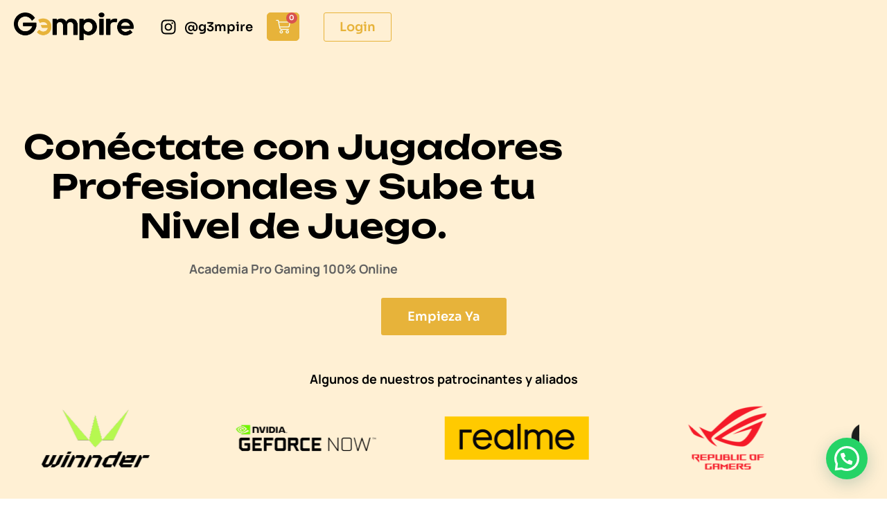

--- FILE ---
content_type: text/css
request_url: https://g3mpire.com/wp-content/uploads/elementor/css/post-18.css?ver=1769407080
body_size: 741
content:
.elementor-kit-18{--e-global-color-primary:#000000;--e-global-color-secondary:#E7B33A;--e-global-color-text:#606060;--e-global-color-accent:#CC930D;--e-global-color-6326af6:#F8FFF8;--e-global-color-e9ec951:#FFFFFF00;--e-global-color-7d4d269:#FFFFFF;--e-global-color-6534efd:#FF9900;--e-global-typography-primary-font-family:"Unbounded";--e-global-typography-primary-font-size:48px;--e-global-typography-primary-font-weight:600;--e-global-typography-secondary-font-family:"Unbounded";--e-global-typography-secondary-font-size:36px;--e-global-typography-secondary-font-weight:600;--e-global-typography-text-font-family:"Manrope";--e-global-typography-text-font-size:18px;--e-global-typography-text-font-weight:500;--e-global-typography-accent-font-family:"Sora";--e-global-typography-accent-font-size:18px;--e-global-typography-accent-font-weight:600;--e-global-typography-9420607-font-family:"Unbounded";--e-global-typography-9420607-font-size:24px;--e-global-typography-9420607-font-weight:600;--e-global-typography-088fda5-font-family:"Unbounded";--e-global-typography-088fda5-font-size:20px;--e-global-typography-088fda5-font-weight:600;--e-global-typography-86c9fa4-font-family:"Unbounded";--e-global-typography-86c9fa4-font-size:18px;--e-global-typography-86c9fa4-font-weight:600;--e-global-typography-bda8c2c-font-family:"Unbounded";--e-global-typography-bda8c2c-font-size:14px;--e-global-typography-bda8c2c-font-weight:600;--e-global-typography-46bb5f6-font-family:"Manrope";--e-global-typography-46bb5f6-font-size:14px;--e-global-typography-46bb5f6-font-weight:500;--e-global-typography-2e50d87-font-family:"Sora";--e-global-typography-2e50d87-font-size:12px;--e-global-typography-2e50d87-font-weight:600;--e-global-typography-a1d72b6-font-family:"Sora";--e-global-typography-a1d72b6-font-size:18px;--e-global-typography-a1d72b6-font-weight:600;--e-global-typography-a1d72b6-text-decoration:underline;--e-global-typography-c6bd4ff-font-family:"Sora";--e-global-typography-c6bd4ff-font-size:14px;--e-global-typography-c6bd4ff-font-weight:400;background-color:var( --e-global-color-7d4d269 );color:var( --e-global-color-text );font-family:var( --e-global-typography-text-font-family ), Sans-serif;font-size:var( --e-global-typography-text-font-size );font-weight:var( --e-global-typography-text-font-weight );}.elementor-kit-18 button,.elementor-kit-18 input[type="button"],.elementor-kit-18 input[type="submit"],.elementor-kit-18 .elementor-button{background-color:var( --e-global-color-secondary );font-family:var( --e-global-typography-accent-font-family ), Sans-serif;font-size:var( --e-global-typography-accent-font-size );font-weight:var( --e-global-typography-accent-font-weight );color:var( --e-global-color-7d4d269 );border-style:none;border-radius:3px 3px 3px 3px;padding:18px 42px 18px 42px;}.elementor-kit-18 button:hover,.elementor-kit-18 button:focus,.elementor-kit-18 input[type="button"]:hover,.elementor-kit-18 input[type="button"]:focus,.elementor-kit-18 input[type="submit"]:hover,.elementor-kit-18 input[type="submit"]:focus,.elementor-kit-18 .elementor-button:hover,.elementor-kit-18 .elementor-button:focus{background-color:var( --e-global-color-primary );color:var( --e-global-color-7d4d269 );}.elementor-kit-18 e-page-transition{background-color:#FFBC7D;}.elementor-kit-18 a{color:var( --e-global-color-secondary );font-family:var( --e-global-typography-accent-font-family ), Sans-serif;font-size:var( --e-global-typography-accent-font-size );font-weight:var( --e-global-typography-accent-font-weight );}.elementor-kit-18 a:hover{color:var( --e-global-color-primary );font-family:var( --e-global-typography-accent-font-family ), Sans-serif;font-size:var( --e-global-typography-accent-font-size );font-weight:var( --e-global-typography-accent-font-weight );}.elementor-kit-18 h1{color:var( --e-global-color-primary );font-family:var( --e-global-typography-primary-font-family ), Sans-serif;font-size:var( --e-global-typography-primary-font-size );font-weight:var( --e-global-typography-primary-font-weight );}.elementor-kit-18 h2{color:var( --e-global-color-primary );font-family:var( --e-global-typography-secondary-font-family ), Sans-serif;font-size:var( --e-global-typography-secondary-font-size );font-weight:var( --e-global-typography-secondary-font-weight );}.elementor-kit-18 h3{color:var( --e-global-color-primary );font-family:var( --e-global-typography-9420607-font-family ), Sans-serif;font-size:var( --e-global-typography-9420607-font-size );font-weight:var( --e-global-typography-9420607-font-weight );}.elementor-kit-18 h4{color:var( --e-global-color-primary );font-family:var( --e-global-typography-088fda5-font-family ), Sans-serif;font-size:var( --e-global-typography-088fda5-font-size );font-weight:var( --e-global-typography-088fda5-font-weight );}.elementor-kit-18 h5{color:var( --e-global-color-primary );font-family:var( --e-global-typography-86c9fa4-font-family ), Sans-serif;font-size:var( --e-global-typography-86c9fa4-font-size );font-weight:var( --e-global-typography-86c9fa4-font-weight );}.elementor-kit-18 h6{color:var( --e-global-color-primary );font-family:var( --e-global-typography-bda8c2c-font-family ), Sans-serif;font-size:var( --e-global-typography-bda8c2c-font-size );font-weight:var( --e-global-typography-bda8c2c-font-weight );}.elementor-kit-18 img{border-style:none;border-radius:3px 3px 3px 3px;}.elementor-kit-18 label{color:var( --e-global-color-primary );font-family:var( --e-global-typography-accent-font-family ), Sans-serif;font-size:var( --e-global-typography-accent-font-size );font-weight:var( --e-global-typography-accent-font-weight );}.elementor-kit-18 input:not([type="button"]):not([type="submit"]),.elementor-kit-18 textarea,.elementor-kit-18 .elementor-field-textual{font-family:var( --e-global-typography-text-font-family ), Sans-serif;font-size:var( --e-global-typography-text-font-size );font-weight:var( --e-global-typography-text-font-weight );color:var( --e-global-color-text );border-style:solid;border-width:0px 0px 1px 0px;border-color:var( --e-global-color-primary );border-radius:0px 0px 0px 0px;padding:4px 0px 4px 0px;}.elementor-kit-18 input:focus:not([type="button"]):not([type="submit"]),.elementor-kit-18 textarea:focus,.elementor-kit-18 .elementor-field-textual:focus{color:var( --e-global-color-text );}.elementor-section.elementor-section-boxed > .elementor-container{max-width:1240px;}.e-con{--container-max-width:1240px;--container-default-padding-top:0px;--container-default-padding-right:0px;--container-default-padding-bottom:0px;--container-default-padding-left:0px;}.elementor-widget:not(:last-child){margin-block-end:0px;}.elementor-element{--widgets-spacing:0px 0px;--widgets-spacing-row:0px;--widgets-spacing-column:0px;}{}h1.entry-title{display:var(--page-title-display);}.elementor-lightbox{background-color:var( --e-global-color-primary );--lightbox-ui-color:var( --e-global-color-7d4d269 );--lightbox-ui-color-hover:var( --e-global-color-secondary );--lightbox-text-color:var( --e-global-color-7d4d269 );--lightbox-header-icons-size:24px;--lightbox-navigation-icons-size:24px;}.site-header .site-branding{flex-direction:column;align-items:stretch;}.site-header{padding-inline-end:0px;padding-inline-start:0px;}.site-footer .site-branding{flex-direction:column;align-items:stretch;}@media(max-width:1024px){.elementor-kit-18{font-size:var( --e-global-typography-text-font-size );}.elementor-kit-18 a{font-size:var( --e-global-typography-accent-font-size );}.elementor-kit-18 a:hover{font-size:var( --e-global-typography-accent-font-size );}.elementor-kit-18 h1{font-size:var( --e-global-typography-primary-font-size );}.elementor-kit-18 h2{font-size:var( --e-global-typography-secondary-font-size );}.elementor-kit-18 h3{font-size:var( --e-global-typography-9420607-font-size );}.elementor-kit-18 h4{font-size:var( --e-global-typography-088fda5-font-size );}.elementor-kit-18 h5{font-size:var( --e-global-typography-86c9fa4-font-size );}.elementor-kit-18 h6{font-size:var( --e-global-typography-bda8c2c-font-size );}.elementor-kit-18 button,.elementor-kit-18 input[type="button"],.elementor-kit-18 input[type="submit"],.elementor-kit-18 .elementor-button{font-size:var( --e-global-typography-accent-font-size );}.elementor-kit-18 label{font-size:var( --e-global-typography-accent-font-size );}.elementor-kit-18 input:not([type="button"]):not([type="submit"]),.elementor-kit-18 textarea,.elementor-kit-18 .elementor-field-textual{font-size:var( --e-global-typography-text-font-size );}.elementor-section.elementor-section-boxed > .elementor-container{max-width:1024px;}.e-con{--container-max-width:1024px;}}@media(max-width:767px){.elementor-kit-18{font-size:var( --e-global-typography-text-font-size );}.elementor-kit-18 a{font-size:var( --e-global-typography-accent-font-size );}.elementor-kit-18 a:hover{font-size:var( --e-global-typography-accent-font-size );}.elementor-kit-18 h1{font-size:var( --e-global-typography-primary-font-size );}.elementor-kit-18 h2{font-size:var( --e-global-typography-secondary-font-size );}.elementor-kit-18 h3{font-size:var( --e-global-typography-9420607-font-size );}.elementor-kit-18 h4{font-size:var( --e-global-typography-088fda5-font-size );}.elementor-kit-18 h5{font-size:var( --e-global-typography-86c9fa4-font-size );}.elementor-kit-18 h6{font-size:var( --e-global-typography-bda8c2c-font-size );}.elementor-kit-18 button,.elementor-kit-18 input[type="button"],.elementor-kit-18 input[type="submit"],.elementor-kit-18 .elementor-button{font-size:var( --e-global-typography-accent-font-size );}.elementor-kit-18 label{font-size:var( --e-global-typography-accent-font-size );}.elementor-kit-18 input:not([type="button"]):not([type="submit"]),.elementor-kit-18 textarea,.elementor-kit-18 .elementor-field-textual{font-size:var( --e-global-typography-text-font-size );}.elementor-section.elementor-section-boxed > .elementor-container{max-width:767px;}.e-con{--container-max-width:767px;}}

--- FILE ---
content_type: text/css
request_url: https://g3mpire.com/wp-content/uploads/elementor/css/post-99.css?ver=1769408119
body_size: 4791
content:
.elementor-99 .elementor-element.elementor-element-d6dc80f{--display:flex;--flex-direction:row;--container-widget-width:initial;--container-widget-height:100%;--container-widget-flex-grow:1;--container-widget-align-self:stretch;--flex-wrap-mobile:wrap;--gap:0px 0px;--row-gap:0px;--column-gap:0px;--flex-wrap:wrap;--overlay-opacity:0.74;--margin-top:-92px;--margin-bottom:0px;--margin-left:0px;--margin-right:0px;--padding-top:198px;--padding-bottom:124px;--padding-left:0px;--padding-right:0px;}.elementor-99 .elementor-element.elementor-element-d6dc80f:not(.elementor-motion-effects-element-type-background), .elementor-99 .elementor-element.elementor-element-d6dc80f > .elementor-motion-effects-container > .elementor-motion-effects-layer{background-color:#FFF0D4;}.elementor-99 .elementor-element.elementor-element-d6dc80f::before, .elementor-99 .elementor-element.elementor-element-d6dc80f > .elementor-background-video-container::before, .elementor-99 .elementor-element.elementor-element-d6dc80f > .e-con-inner > .elementor-background-video-container::before, .elementor-99 .elementor-element.elementor-element-d6dc80f > .elementor-background-slideshow::before, .elementor-99 .elementor-element.elementor-element-d6dc80f > .e-con-inner > .elementor-background-slideshow::before, .elementor-99 .elementor-element.elementor-element-d6dc80f > .elementor-motion-effects-container > .elementor-motion-effects-layer::before{background-color:transparent;--background-overlay:'';background-image:linear-gradient(180deg, #FFF0D4 0%, #FFFFFF 100%);}.elementor-99 .elementor-element.elementor-element-e4778e7{--display:flex;--flex-direction:column;--container-widget-width:calc( ( 1 - var( --container-widget-flex-grow ) ) * 100% );--container-widget-height:initial;--container-widget-flex-grow:0;--container-widget-align-self:initial;--flex-wrap-mobile:wrap;--align-items:center;--padding-top:0px;--padding-bottom:0px;--padding-left:0px;--padding-right:0px;}.elementor-99 .elementor-element.elementor-element-b5a9870{width:var( --container-widget-width, 65% );max-width:65%;--container-widget-width:65%;--container-widget-flex-grow:0;}.elementor-99 .elementor-element.elementor-element-b5a9870 .elementskit-section-title-wraper .elementskit-section-title{color:var( --e-global-color-primary );margin:0px 0px 20px 0px;font-family:"Unbounded", Sans-serif;font-size:48px;font-weight:600;}.elementor-99 .elementor-element.elementor-element-b5a9870 .elementskit-section-title-wraper .elementskit-section-title > span{padding:0px 0px 0px 0px;}.elementor-99 .elementor-element.elementor-element-b5a9870 .elementskit-section-title-wraper p{color:var( --e-global-color-text );font-family:var( --e-global-typography-text-font-family ), Sans-serif;font-size:var( --e-global-typography-text-font-size );font-weight:var( --e-global-typography-text-font-weight );margin:0px 180px 30px 180px;}.elementor-99 .elementor-element.elementor-element-f630334 .ekit-btn-wraper .elementskit-btn{justify-content:center;}.elementor-99 .elementor-element.elementor-element-f630334 .elementskit-btn{background-color:#E7B33A;padding:18px 38px 18px 38px;font-family:var( --e-global-typography-accent-font-family ), Sans-serif;font-size:var( --e-global-typography-accent-font-size );font-weight:var( --e-global-typography-accent-font-weight );color:var( --e-global-color-7d4d269 );fill:var( --e-global-color-7d4d269 );border-style:none;border-radius:3px 3px 3px 3px;}.elementor-99 .elementor-element.elementor-element-f630334 .elementskit-btn:hover{background-color:var( --e-global-color-primary );color:var( --e-global-color-7d4d269 );fill:var( --e-global-color-7d4d269 );}.elementor-99 .elementor-element.elementor-element-f630334 .elementskit-btn > :is(i, svg){font-size:14px;}.elementor-99 .elementor-element.elementor-element-f630334 .elementskit-btn > i, .elementor-99 .elementor-element.elementor-element-f630334 .elementskit-btn > svg{margin-right:5px;}.rtl .elementor-99 .elementor-element.elementor-element-f630334 .elementskit-btn > i, .rtl .elementor-99 .elementor-element.elementor-element-f630334 .elementskit-btn > svg{margin-left:5px;margin-right:0;}.elementor-99 .elementor-element.elementor-element-b74b3de{--display:flex;--flex-direction:column;--container-widget-width:100%;--container-widget-height:initial;--container-widget-flex-grow:0;--container-widget-align-self:initial;--flex-wrap-mobile:wrap;--padding-top:0px;--padding-bottom:0px;--padding-left:20px;--padding-right:20px;}.elementor-99 .elementor-element.elementor-element-137dfea{--spacer-size:50px;}.elementor-99 .elementor-element.elementor-element-a773c9b{text-align:center;color:#000000;}.elementor-99 .elementor-element.elementor-element-1a2ba6c .elementskit-clients-slider{--ekit_client_logo_left_right_spacing:0px;}.elementor-99 .elementor-element.elementor-element-1a2ba6c .ekit-price-card-slider{--ekit_client_logo_slidetosho:4;}.elementor-99 .elementor-element.elementor-element-1a2ba6c .elementskit-clients-slider .single-client{background-color:#FFFFFF00;min-height:60px;border-radius:0px 0px 0px 0px;box-shadow:0px 0px 10px 0px rgba(0, 0, 0, 0);border-style:none;}.elementor-99 .elementor-element.elementor-element-1a2ba6c .elementskit-clients-slider .swiper-wrapper{padding:0px 0px 0px 0px;margin:0px 0px 0px 0px;}.elementor-99 .elementor-element.elementor-element-1a2ba6c .single-client{margin:0px 0px 0px 0px;padding:0px 0px 0px 0px;}.elementor-99 .elementor-element.elementor-element-1a2ba6c .simple_logo_image .single-client .content-image .main-image{opacity:1;filter:alpha(opacity=1);}.elementor-99 .elementor-element.elementor-element-1a2ba6c .elementskit-clients-slider .single-client img{opacity:1;filter:alpha(opacity=1);}.elementor-99 .elementor-element.elementor-element-1a2ba6c .simple_logo_image .single-client:hover .content-image img{opacity:1;filter:alpha(opacity=1);}.elementor-99 .elementor-element.elementor-element-1a2ba6c .simple_logo_image .single-client:hover .content-image .main-image{opacity:1;filter:alpha(opacity=1);}.elementor-99 .elementor-element.elementor-element-7eb7975{--spacer-size:50px;}.elementor-99 .elementor-element.elementor-element-4b7d3de{--display:flex;--flex-direction:row;--container-widget-width:initial;--container-widget-height:100%;--container-widget-flex-grow:1;--container-widget-align-self:stretch;--flex-wrap-mobile:wrap;}.elementor-99 .elementor-element.elementor-element-ffe5b39{--display:flex;--flex-direction:column;--container-widget-width:100%;--container-widget-height:initial;--container-widget-flex-grow:0;--container-widget-align-self:initial;--flex-wrap-mobile:wrap;--justify-content:flex-end;--margin-top:10px;--margin-bottom:10px;--margin-left:10px;--margin-right:10px;}.elementor-99 .elementor-element.elementor-element-771fd58{text-align:start;}.elementor-99 .elementor-element.elementor-element-771fd58 img{height:400px;object-fit:cover;object-position:center center;border-radius:12px 12px 12px 12px;}.elementor-99 .elementor-element.elementor-element-b0df467.ekit-equal-height-enable,
					.elementor-99 .elementor-element.elementor-element-b0df467.ekit-equal-height-enable > div,
					.elementor-99 .elementor-element.elementor-element-b0df467.ekit-equal-height-enable .ekit-wid-con,
					.elementor-99 .elementor-element.elementor-element-b0df467.ekit-equal-height-enable .ekit-wid-con .elementskit-infobox{height:100%;}.elementor-99 .elementor-element.elementor-element-b0df467 .elementskit-infobox{background-color:#FFFFFFE8;padding:0px 10px 0px 10px;border-style:none;border-radius:3px 3px 3px 3px;-webkit-box-align:center;-ms-flex-align:center;-ms-grid-row-align:center;align-items:center;}.elementor-99 .elementor-element.elementor-element-b0df467{width:var( --container-widget-width, 43% );max-width:43%;--container-widget-width:43%;--container-widget-flex-grow:0;bottom:15px;z-index:1;}body:not(.rtl) .elementor-99 .elementor-element.elementor-element-b0df467{left:90px;}body.rtl .elementor-99 .elementor-element.elementor-element-b0df467{right:90px;}.elementor-99 .elementor-element.elementor-element-b0df467 .elementskit-infobox .elementskit-info-box-title{margin:0px 0px 0px 0px;padding:0px 0px 0px 0px;color:var( --e-global-color-primary );font-family:var( --e-global-typography-accent-font-family ), Sans-serif;font-size:var( --e-global-typography-accent-font-size );font-weight:var( --e-global-typography-accent-font-weight );}.elementor-99 .elementor-element.elementor-element-b0df467 .elementskit-infobox p{margin:0px 0px 0px 0px;}.elementor-99 .elementor-element.elementor-element-b0df467 .elementskit-info-box-icon{color:var( --e-global-color-secondary );fill:var( --e-global-color-secondary );background-color:var( --e-global-color-e9ec951 );border-style:solid;border-width:1px 1px 1px 1px;border-color:var( --e-global-color-6326af6 );border-radius:23% 23% 23% 23%;}.elementor-99 .elementor-element.elementor-element-b0df467 .elementskit-infobox .elementskit-info-box-icon{font-size:23px;padding:5px 0px 0px 0px;width:34px;}.elementor-99 .elementor-element.elementor-element-b0df467 .elementskit-infobox .elementskit-box-header .elementskit-info-box-icon{margin:0px 7px 5px 0px;-webkit-transform:translateY(2px);-ms-transform:translateY(2px);transform:translateY(2px);}.elementor-99 .elementor-element.elementor-element-b0df467 .elementskit-infobox .elementskit-info-box-icon {height:34px;}.elementor-99 .elementor-element.elementor-element-1d64b3b{--display:flex;--flex-direction:column;--container-widget-width:100%;--container-widget-height:initial;--container-widget-flex-grow:0;--container-widget-align-self:initial;--flex-wrap-mobile:wrap;--justify-content:flex-end;--margin-top:10px;--margin-bottom:10px;--margin-left:10px;--margin-right:10px;}.elementor-99 .elementor-element.elementor-element-ceb1ffc{z-index:1;}.elementor-99 .elementor-element.elementor-element-ceb1ffc img{height:500px;object-fit:cover;object-position:center center;border-radius:17px 17px 17px 17px;}.elementor-99 .elementor-element.elementor-element-0469666.ekit-equal-height-enable,
					.elementor-99 .elementor-element.elementor-element-0469666.ekit-equal-height-enable > div,
					.elementor-99 .elementor-element.elementor-element-0469666.ekit-equal-height-enable .ekit-wid-con,
					.elementor-99 .elementor-element.elementor-element-0469666.ekit-equal-height-enable .ekit-wid-con .elementskit-infobox{height:100%;}.elementor-99 .elementor-element.elementor-element-0469666 .elementskit-infobox{background-color:#FFFFFFE8;padding:0px 10px 0px 10px;border-style:none;border-radius:3px 3px 3px 3px;-webkit-box-align:center;-ms-flex-align:center;-ms-grid-row-align:center;align-items:center;}.elementor-99 .elementor-element.elementor-element-0469666{width:var( --container-widget-width, 43% );max-width:43%;--container-widget-width:43%;--container-widget-flex-grow:0;bottom:15px;z-index:1;}body:not(.rtl) .elementor-99 .elementor-element.elementor-element-0469666{left:90px;}body.rtl .elementor-99 .elementor-element.elementor-element-0469666{right:90px;}.elementor-99 .elementor-element.elementor-element-0469666 .elementskit-infobox .elementskit-info-box-title{margin:0px 0px 0px 0px;padding:0px 0px 0px 0px;color:var( --e-global-color-primary );font-family:var( --e-global-typography-accent-font-family ), Sans-serif;font-size:var( --e-global-typography-accent-font-size );font-weight:var( --e-global-typography-accent-font-weight );}.elementor-99 .elementor-element.elementor-element-0469666 .elementskit-infobox p{margin:0px 0px 0px 0px;}.elementor-99 .elementor-element.elementor-element-0469666 .elementskit-info-box-icon{color:var( --e-global-color-secondary );fill:var( --e-global-color-secondary );background-color:var( --e-global-color-e9ec951 );border-style:solid;border-width:1px 1px 1px 1px;border-color:var( --e-global-color-6326af6 );border-radius:23% 23% 23% 23%;}.elementor-99 .elementor-element.elementor-element-0469666 .elementskit-infobox .elementskit-info-box-icon{font-size:23px;padding:5px 0px 0px 0px;width:34px;}.elementor-99 .elementor-element.elementor-element-0469666 .elementskit-infobox .elementskit-box-header .elementskit-info-box-icon{margin:0px 7px 5px 0px;-webkit-transform:translateY(2px);-ms-transform:translateY(2px);transform:translateY(2px);}.elementor-99 .elementor-element.elementor-element-0469666 .elementskit-infobox .elementskit-info-box-icon {height:34px;}.elementor-99 .elementor-element.elementor-element-c96e820{--display:flex;--flex-direction:column;--container-widget-width:100%;--container-widget-height:initial;--container-widget-flex-grow:0;--container-widget-align-self:initial;--flex-wrap-mobile:wrap;--justify-content:flex-end;--margin-top:10px;--margin-bottom:10px;--margin-left:10px;--margin-right:10px;}.elementor-99 .elementor-element.elementor-element-3f7a37e{text-align:end;}.elementor-99 .elementor-element.elementor-element-3f7a37e img{height:400px;object-fit:cover;object-position:center center;border-radius:12px 12px 12px 12px;}.elementor-99 .elementor-element.elementor-element-c649fa6.ekit-equal-height-enable,
					.elementor-99 .elementor-element.elementor-element-c649fa6.ekit-equal-height-enable > div,
					.elementor-99 .elementor-element.elementor-element-c649fa6.ekit-equal-height-enable .ekit-wid-con,
					.elementor-99 .elementor-element.elementor-element-c649fa6.ekit-equal-height-enable .ekit-wid-con .elementskit-infobox{height:100%;}.elementor-99 .elementor-element.elementor-element-c649fa6 .elementskit-infobox{background-color:#FFFFFFE8;padding:0px 10px 0px 10px;border-style:none;border-radius:3px 3px 3px 3px;-webkit-box-align:center;-ms-flex-align:center;-ms-grid-row-align:center;align-items:center;}.elementor-99 .elementor-element.elementor-element-c649fa6{width:var( --container-widget-width, 43% );max-width:43%;--container-widget-width:43%;--container-widget-flex-grow:0;bottom:15px;z-index:1;}body:not(.rtl) .elementor-99 .elementor-element.elementor-element-c649fa6{left:90px;}body.rtl .elementor-99 .elementor-element.elementor-element-c649fa6{right:90px;}.elementor-99 .elementor-element.elementor-element-c649fa6 .elementskit-infobox .elementskit-info-box-title{margin:0px 0px 0px 0px;padding:0px 0px 0px 0px;color:var( --e-global-color-primary );font-family:var( --e-global-typography-accent-font-family ), Sans-serif;font-size:var( --e-global-typography-accent-font-size );font-weight:var( --e-global-typography-accent-font-weight );}.elementor-99 .elementor-element.elementor-element-c649fa6 .elementskit-infobox p{margin:0px 0px 0px 0px;}.elementor-99 .elementor-element.elementor-element-c649fa6 .elementskit-info-box-icon{color:var( --e-global-color-secondary );fill:var( --e-global-color-secondary );background-color:var( --e-global-color-e9ec951 );border-style:solid;border-width:1px 1px 1px 1px;border-color:var( --e-global-color-6326af6 );border-radius:23% 23% 23% 23%;}.elementor-99 .elementor-element.elementor-element-c649fa6 .elementskit-infobox .elementskit-info-box-icon{font-size:23px;padding:5px 0px 0px 0px;width:34px;}.elementor-99 .elementor-element.elementor-element-c649fa6 .elementskit-infobox .elementskit-box-header .elementskit-info-box-icon{margin:0px 7px 5px 0px;-webkit-transform:translateY(2px);-ms-transform:translateY(2px);transform:translateY(2px);}.elementor-99 .elementor-element.elementor-element-c649fa6 .elementskit-infobox .elementskit-info-box-icon {height:34px;}.elementor-99 .elementor-element.elementor-element-6e211305{--display:flex;--flex-direction:column;--container-widget-width:100%;--container-widget-height:initial;--container-widget-flex-grow:0;--container-widget-align-self:initial;--flex-wrap-mobile:wrap;--padding-top:118px;--padding-bottom:118px;--padding-left:0px;--padding-right:0px;}.elementor-99 .elementor-element.elementor-element-6e211305:not(.elementor-motion-effects-element-type-background), .elementor-99 .elementor-element.elementor-element-6e211305 > .elementor-motion-effects-container > .elementor-motion-effects-layer{background-color:var( --e-global-color-secondary );}.elementor-99 .elementor-element.elementor-element-1b9b67ca > .elementor-widget-container{padding:0px 0px 50px 0px;}.elementor-99 .elementor-element.elementor-element-1b9b67ca{text-align:center;}.elementor-99 .elementor-element.elementor-element-292d63ee .elementskit-clients-slider{--ekit_client_logo_left_right_spacing:15px;}.elementor-99 .elementor-element.elementor-element-292d63ee .ekit-price-card-slider{--ekit_client_logo_slidetosho:6;}.elementor-99 .elementor-element.elementor-element-292d63ee .elementskit-clients-slider .ekit-main-swiper{background-color:var( --e-global-color-e9ec951 );}.elementor-99 .elementor-element.elementor-element-292d63ee .elementskit-clients-slider .single-client{background-color:var( --e-global-color-e9ec951 );min-height:78px;border-radius:0px 0px 0px 0px;box-shadow:0px 0px 0px 0px rgba(255, 255, 255, 0);border-style:none;}.elementor-99 .elementor-element.elementor-element-292d63ee .elementskit-clients-slider .swiper-wrapper{padding:0px 0px 0px 0px;margin:0px 0px 0px 0px;}.elementor-99 .elementor-element.elementor-element-292d63ee .single-client{margin:0px 0px 0px 0px;padding:0px 0px 0px 0px;}.elementor-99 .elementor-element.elementor-element-292d63ee .simple_logo_image .single-client .content-image .main-image{opacity:1;filter:alpha(opacity=1);}.elementor-99 .elementor-element.elementor-element-292d63ee .elementskit-clients-slider .single-client img{opacity:1;filter:alpha(opacity=1);}.elementor-99 .elementor-element.elementor-element-292d63ee .simple_logo_image .single-client:hover .content-image img{opacity:0.5;filter:alpha(opacity=0.5);}.elementor-99 .elementor-element.elementor-element-292d63ee .simple_logo_image .single-client:hover .content-image .main-image{opacity:0.5;filter:alpha(opacity=0.5);}.elementor-99 .elementor-element.elementor-element-6742f263{--display:flex;--flex-direction:row;--container-widget-width:initial;--container-widget-height:100%;--container-widget-flex-grow:1;--container-widget-align-self:stretch;--flex-wrap-mobile:wrap;--gap:0px 0px;--row-gap:0px;--column-gap:0px;--flex-wrap:wrap;--padding-top:125px;--padding-bottom:125px;--padding-left:0px;--padding-right:0px;}.elementor-99 .elementor-element.elementor-element-7fb73c33{--display:flex;--flex-direction:column;--container-widget-width:100%;--container-widget-height:initial;--container-widget-flex-grow:0;--container-widget-align-self:initial;--flex-wrap-mobile:wrap;--justify-content:center;--padding-top:0px;--padding-bottom:0px;--padding-left:0px;--padding-right:0px;}.elementor-99 .elementor-element.elementor-element-239ac15 img{border-radius:21px 21px 21px 21px;}.elementor-99 .elementor-element.elementor-element-207b7435{--display:flex;--flex-direction:column;--container-widget-width:100%;--container-widget-height:initial;--container-widget-flex-grow:0;--container-widget-align-self:initial;--flex-wrap-mobile:wrap;--justify-content:center;--padding-top:0px;--padding-bottom:0px;--padding-left:80px;--padding-right:0px;}.elementor-99 .elementor-element.elementor-element-312e1ef2{width:var( --container-widget-width, 100% );max-width:100%;--container-widget-width:100%;--container-widget-flex-grow:0;}.elementor-99 .elementor-element.elementor-element-312e1ef2 > .elementor-widget-container{padding:0px 0px 15px 0px;}.elementor-99 .elementor-element.elementor-element-312e1ef2 .elementskit-section-title-wraper .elementskit-section-title{color:var( --e-global-color-primary );margin:0px 0px 20px 0px;font-family:"Unbounded", Sans-serif;font-size:36px;font-weight:600;}.elementor-99 .elementor-element.elementor-element-312e1ef2 .elementskit-section-title-wraper .elementskit-section-title > span{padding:0px 0px 0px 0px;}.elementor-99 .elementor-element.elementor-element-312e1ef2 .elementskit-section-title-wraper p{color:var( --e-global-color-text );font-family:var( --e-global-typography-text-font-family ), Sans-serif;font-size:var( --e-global-typography-text-font-size );font-weight:var( --e-global-typography-text-font-weight );margin:0px 0px 30px 0px;}.elementor-99 .elementor-element.elementor-element-3701c41a .ekit-btn-wraper .elementskit-btn{justify-content:flex-start;}.elementor-99 .elementor-element.elementor-element-3701c41a .elementskit-btn{background-color:var( --e-global-color-secondary );padding:18px 38px 18px 38px;font-family:var( --e-global-typography-accent-font-family ), Sans-serif;font-size:var( --e-global-typography-accent-font-size );font-weight:var( --e-global-typography-accent-font-weight );color:var( --e-global-color-7d4d269 );fill:var( --e-global-color-7d4d269 );border-style:none;border-radius:3px 3px 3px 3px;}.elementor-99 .elementor-element.elementor-element-3701c41a .elementskit-btn:hover{background-color:var( --e-global-color-primary );color:var( --e-global-color-7d4d269 );fill:var( --e-global-color-7d4d269 );}.elementor-99 .elementor-element.elementor-element-3701c41a .elementskit-btn > :is(i, svg){font-size:14px;}.elementor-99 .elementor-element.elementor-element-3701c41a .elementskit-btn > i, .elementor-99 .elementor-element.elementor-element-3701c41a .elementskit-btn > svg{margin-right:5px;}.rtl .elementor-99 .elementor-element.elementor-element-3701c41a .elementskit-btn > i, .rtl .elementor-99 .elementor-element.elementor-element-3701c41a .elementskit-btn > svg{margin-left:5px;margin-right:0;}.elementor-99 .elementor-element.elementor-element-57186491{--display:flex;--flex-direction:column;--container-widget-width:100%;--container-widget-height:initial;--container-widget-flex-grow:0;--container-widget-align-self:initial;--flex-wrap-mobile:wrap;--justify-content:center;--padding-top:0px;--padding-bottom:0px;--padding-left:0px;--padding-right:80px;}.elementor-99 .elementor-element.elementor-element-30312bf2{--spacer-size:50px;}.elementor-99 .elementor-element.elementor-element-4627dcd8{--display:flex;--flex-direction:row;--container-widget-width:initial;--container-widget-height:100%;--container-widget-flex-grow:1;--container-widget-align-self:stretch;--flex-wrap-mobile:wrap;--gap:0px 0px;--row-gap:0px;--column-gap:0px;--flex-wrap:wrap;--padding-top:0px;--padding-bottom:80px;--padding-left:0px;--padding-right:0px;}.elementor-99 .elementor-element.elementor-element-a1c1915{--display:flex;--flex-direction:column;--container-widget-width:100%;--container-widget-height:initial;--container-widget-flex-grow:0;--container-widget-align-self:initial;--flex-wrap-mobile:wrap;--padding-top:0px;--padding-bottom:45px;--padding-left:0px;--padding-right:0px;}.elementor-99 .elementor-element.elementor-element-397917b3{text-align:center;}.elementor-99 .elementor-element.elementor-element-2f1b786{--display:flex;}.elementor-99 .elementor-element.elementor-element-53d27d8{--spacer-size:30px;}.elementor-99 .elementor-element.elementor-element-26f6b4d.elementor-wc-products ul.products li.product{text-align:center;}.elementor-99 .elementor-element.elementor-element-26f6b4d.elementor-wc-products  ul.products{grid-column-gap:20px;grid-row-gap:40px;}.elementor-99 .elementor-element.elementor-element-26f6b4d.elementor-wc-products ul.products li.product .button{color:var( --e-global-color-6326af6 );background-color:var( --e-global-color-secondary );}.elementor-99 .elementor-element.elementor-element-26f6b4d.elementor-wc-products ul.products li.product .button:hover{background-color:var( --e-global-color-primary );}.elementor-99 .elementor-element.elementor-element-26f6b4d.elementor-wc-products ul.products li.product span.onsale{display:block;}.elementor-99 .elementor-element.elementor-element-257a83d{--display:flex;--flex-direction:row;--container-widget-width:initial;--container-widget-height:100%;--container-widget-flex-grow:1;--container-widget-align-self:stretch;--flex-wrap-mobile:wrap;--gap:0px 0px;--row-gap:0px;--column-gap:0px;--flex-wrap:wrap;--overlay-opacity:0.5;--padding-top:125px;--padding-bottom:125px;--padding-left:0px;--padding-right:0px;}.elementor-99 .elementor-element.elementor-element-257a83d::before, .elementor-99 .elementor-element.elementor-element-257a83d > .elementor-background-video-container::before, .elementor-99 .elementor-element.elementor-element-257a83d > .e-con-inner > .elementor-background-video-container::before, .elementor-99 .elementor-element.elementor-element-257a83d > .elementor-background-slideshow::before, .elementor-99 .elementor-element.elementor-element-257a83d > .e-con-inner > .elementor-background-slideshow::before, .elementor-99 .elementor-element.elementor-element-257a83d > .elementor-motion-effects-container > .elementor-motion-effects-layer::before{--background-overlay:'';}.elementor-99 .elementor-element.elementor-element-70524ff{--display:flex;--flex-direction:column;--container-widget-width:100%;--container-widget-height:initial;--container-widget-flex-grow:0;--container-widget-align-self:initial;--flex-wrap-mobile:wrap;--justify-content:center;--padding-top:0px;--padding-bottom:0px;--padding-left:0px;--padding-right:0px;}.elementor-99 .elementor-element.elementor-element-fcae7ff{width:var( --container-widget-width, 100% );max-width:100%;--container-widget-width:100%;--container-widget-flex-grow:0;}.elementor-99 .elementor-element.elementor-element-fcae7ff > .elementor-widget-container{padding:0px 0px 15px 0px;}.elementor-99 .elementor-element.elementor-element-fcae7ff .elementskit-section-title-wraper .elementskit-section-title{color:var( --e-global-color-primary );margin:0px 0px 20px 0px;font-family:"Unbounded", Sans-serif;font-size:36px;font-weight:600;}.elementor-99 .elementor-element.elementor-element-fcae7ff .elementskit-section-title-wraper .elementskit-section-title > span{padding:0px 0px 0px 0px;}.elementor-99 .elementor-element.elementor-element-fcae7ff .elementskit-section-title-wraper p{color:var( --e-global-color-text );font-family:var( --e-global-typography-text-font-family ), Sans-serif;font-size:var( --e-global-typography-text-font-size );font-weight:var( --e-global-typography-text-font-weight );margin:0px 0px 30px 0px;}.elementor-99 .elementor-element.elementor-element-284aa27 .ekit-btn-wraper .elementskit-btn{justify-content:flex-start;}.elementor-99 .elementor-element.elementor-element-284aa27 .elementskit-btn{background-color:var( --e-global-color-secondary );padding:18px 38px 18px 38px;font-family:var( --e-global-typography-accent-font-family ), Sans-serif;font-size:var( --e-global-typography-accent-font-size );font-weight:var( --e-global-typography-accent-font-weight );color:var( --e-global-color-7d4d269 );fill:var( --e-global-color-7d4d269 );border-style:none;border-radius:3px 3px 3px 3px;}.elementor-99 .elementor-element.elementor-element-284aa27 .elementskit-btn:hover{background-color:var( --e-global-color-primary );color:var( --e-global-color-7d4d269 );fill:var( --e-global-color-7d4d269 );}.elementor-99 .elementor-element.elementor-element-284aa27 .elementskit-btn > :is(i, svg){font-size:14px;}.elementor-99 .elementor-element.elementor-element-284aa27 .elementskit-btn > i, .elementor-99 .elementor-element.elementor-element-284aa27 .elementskit-btn > svg{margin-right:5px;}.rtl .elementor-99 .elementor-element.elementor-element-284aa27 .elementskit-btn > i, .rtl .elementor-99 .elementor-element.elementor-element-284aa27 .elementskit-btn > svg{margin-left:5px;margin-right:0;}.elementor-99 .elementor-element.elementor-element-8e77aae{--display:flex;--flex-direction:column;--container-widget-width:100%;--container-widget-height:initial;--container-widget-flex-grow:0;--container-widget-align-self:initial;--flex-wrap-mobile:wrap;--justify-content:center;--padding-top:0px;--padding-bottom:0px;--padding-left:80px;--padding-right:0px;}.elementor-99 .elementor-element.elementor-element-8f7621b img{border-radius:21px 21px 21px 21px;}.elementor-99 .elementor-element.elementor-element-8f8a6b3{--display:flex;--flex-direction:column;--container-widget-width:100%;--container-widget-height:initial;--container-widget-flex-grow:0;--container-widget-align-self:initial;--flex-wrap-mobile:wrap;--justify-content:center;--padding-top:0px;--padding-bottom:0px;--padding-left:0px;--padding-right:80px;}.elementor-99 .elementor-element.elementor-element-bc3a2c8{--spacer-size:50px;}.elementor-99 .elementor-element.elementor-element-b1597b1{--display:flex;--flex-direction:row;--container-widget-width:initial;--container-widget-height:100%;--container-widget-flex-grow:1;--container-widget-align-self:stretch;--flex-wrap-mobile:wrap;--gap:0px 0px;--row-gap:0px;--column-gap:0px;--flex-wrap:wrap;--padding-top:0px;--padding-bottom:80px;--padding-left:0px;--padding-right:0px;}.elementor-99 .elementor-element.elementor-element-6092b03{--display:flex;--flex-direction:column;--container-widget-width:100%;--container-widget-height:initial;--container-widget-flex-grow:0;--container-widget-align-self:initial;--flex-wrap-mobile:wrap;--padding-top:0px;--padding-bottom:45px;--padding-left:0px;--padding-right:0px;}.elementor-99 .elementor-element.elementor-element-691bf17{text-align:center;}.elementor-99 .elementor-element.elementor-element-bf385b6{--display:flex;}.elementor-99 .elementor-element.elementor-element-80c78ea{--spacer-size:30px;}.elementor-99 .elementor-element.elementor-element-8a1d2d6.elementor-wc-products ul.products li.product{text-align:center;}.elementor-99 .elementor-element.elementor-element-8a1d2d6.elementor-wc-products  ul.products{grid-column-gap:20px;grid-row-gap:40px;}.elementor-99 .elementor-element.elementor-element-8a1d2d6.elementor-wc-products ul.products li.product .button{color:var( --e-global-color-6326af6 );background-color:var( --e-global-color-secondary );}.elementor-99 .elementor-element.elementor-element-8a1d2d6.elementor-wc-products ul.products li.product .button:hover{background-color:var( --e-global-color-primary );}.elementor-99 .elementor-element.elementor-element-8a1d2d6.elementor-wc-products ul.products li.product span.onsale{display:block;}.elementor-99 .elementor-element.elementor-element-0526a72{--display:flex;--flex-direction:row;--container-widget-width:initial;--container-widget-height:100%;--container-widget-flex-grow:1;--container-widget-align-self:stretch;--flex-wrap-mobile:wrap;--gap:0px 0px;--row-gap:0px;--column-gap:0px;--flex-wrap:wrap;--overlay-opacity:0.5;--padding-top:125px;--padding-bottom:125px;--padding-left:0px;--padding-right:0px;}.elementor-99 .elementor-element.elementor-element-0526a72::before, .elementor-99 .elementor-element.elementor-element-0526a72 > .elementor-background-video-container::before, .elementor-99 .elementor-element.elementor-element-0526a72 > .e-con-inner > .elementor-background-video-container::before, .elementor-99 .elementor-element.elementor-element-0526a72 > .elementor-background-slideshow::before, .elementor-99 .elementor-element.elementor-element-0526a72 > .e-con-inner > .elementor-background-slideshow::before, .elementor-99 .elementor-element.elementor-element-0526a72 > .elementor-motion-effects-container > .elementor-motion-effects-layer::before{--background-overlay:'';}.elementor-99 .elementor-element.elementor-element-ed13d71{--display:flex;--flex-direction:column;--container-widget-width:100%;--container-widget-height:initial;--container-widget-flex-grow:0;--container-widget-align-self:initial;--flex-wrap-mobile:wrap;--justify-content:center;--padding-top:0px;--padding-bottom:0px;--padding-left:0px;--padding-right:0px;}.elementor-99 .elementor-element.elementor-element-4b57534{width:var( --container-widget-width, 100% );max-width:100%;--container-widget-width:100%;--container-widget-flex-grow:0;}.elementor-99 .elementor-element.elementor-element-4b57534 > .elementor-widget-container{padding:0px 0px 15px 0px;}.elementor-99 .elementor-element.elementor-element-4b57534 .elementskit-section-title-wraper .elementskit-section-title{color:var( --e-global-color-primary );margin:0px 0px 20px 0px;font-family:"Unbounded", Sans-serif;font-size:36px;font-weight:600;}.elementor-99 .elementor-element.elementor-element-4b57534 .elementskit-section-title-wraper .elementskit-section-title > span{padding:0px 0px 0px 0px;}.elementor-99 .elementor-element.elementor-element-4b57534 .elementskit-section-title-wraper p{color:var( --e-global-color-text );font-family:var( --e-global-typography-text-font-family ), Sans-serif;font-size:var( --e-global-typography-text-font-size );font-weight:var( --e-global-typography-text-font-weight );margin:0px 0px 30px 0px;}.elementor-99 .elementor-element.elementor-element-e2bf808 .ekit-btn-wraper .elementskit-btn{justify-content:flex-start;}.elementor-99 .elementor-element.elementor-element-e2bf808 .elementskit-btn{background-color:var( --e-global-color-secondary );padding:18px 38px 18px 38px;font-family:var( --e-global-typography-accent-font-family ), Sans-serif;font-size:var( --e-global-typography-accent-font-size );font-weight:var( --e-global-typography-accent-font-weight );color:var( --e-global-color-7d4d269 );fill:var( --e-global-color-7d4d269 );border-style:none;border-radius:3px 3px 3px 3px;}.elementor-99 .elementor-element.elementor-element-e2bf808 .elementskit-btn:hover{background-color:var( --e-global-color-primary );color:var( --e-global-color-7d4d269 );fill:var( --e-global-color-7d4d269 );}.elementor-99 .elementor-element.elementor-element-e2bf808 .elementskit-btn > :is(i, svg){font-size:14px;}.elementor-99 .elementor-element.elementor-element-e2bf808 .elementskit-btn > i, .elementor-99 .elementor-element.elementor-element-e2bf808 .elementskit-btn > svg{margin-right:5px;}.rtl .elementor-99 .elementor-element.elementor-element-e2bf808 .elementskit-btn > i, .rtl .elementor-99 .elementor-element.elementor-element-e2bf808 .elementskit-btn > svg{margin-left:5px;margin-right:0;}.elementor-99 .elementor-element.elementor-element-06b5775{--display:flex;--flex-direction:column;--container-widget-width:100%;--container-widget-height:initial;--container-widget-flex-grow:0;--container-widget-align-self:initial;--flex-wrap-mobile:wrap;--justify-content:center;--padding-top:0px;--padding-bottom:0px;--padding-left:80px;--padding-right:0px;}.elementor-99 .elementor-element.elementor-element-d6a7f86 img{border-radius:21px 21px 21px 21px;}.elementor-99 .elementor-element.elementor-element-c778d42{--display:flex;--flex-direction:column;--container-widget-width:100%;--container-widget-height:initial;--container-widget-flex-grow:0;--container-widget-align-self:initial;--flex-wrap-mobile:wrap;--justify-content:center;--padding-top:0px;--padding-bottom:0px;--padding-left:0px;--padding-right:80px;}.elementor-99 .elementor-element.elementor-element-ee04d5f{--spacer-size:50px;}.elementor-99 .elementor-element.elementor-element-1e966be3:not(.elementor-motion-effects-element-type-background), .elementor-99 .elementor-element.elementor-element-1e966be3 > .elementor-motion-effects-container > .elementor-motion-effects-layer{background-color:#ffffff;}.elementor-99 .elementor-element.elementor-element-1e966be3{transition:background 0.3s, border 0.3s, border-radius 0.3s, box-shadow 0.3s;padding:0px 0px 100px 0px;}.elementor-99 .elementor-element.elementor-element-1e966be3 > .elementor-background-overlay{transition:background 0.3s, border-radius 0.3s, opacity 0.3s;}.elementor-99 .elementor-element.elementor-element-7d452739 > .elementor-element-populated{margin:0px 0px 0px 0px;--e-column-margin-right:0px;--e-column-margin-left:0px;padding:0px 0px 0px 0px;}.elementor-99 .elementor-element.elementor-element-524fa676 > .elementor-widget-container{margin:0px 0px 40px 0px;}.elementor-99 .elementor-element.elementor-element-524fa676 .elementskit-section-title-wraper .elementskit-section-title > span{color:#000000;}.elementor-99 .elementor-element.elementor-element-524fa676 .elementskit-section-title-wraper .elementskit-section-title:hover > span{color:#000000;}.elementor-99 .elementor-element.elementor-element-57ceca8d .elementskit-blog-block-post, .elementor-99 .elementor-element.elementor-element-57ceca8d .elementskit-post-image-card, .elementor-99 .elementor-element.elementor-element-57ceca8d .elementskit-post-card{background-color:var( --e-global-color-7d4d269 );box-shadow:0px 0px 0px 0px rgba(0,0,0,0.5);border-radius:0px 0px 0px 0px;margin:0px 15px 0px 15px;}.elementor-99 .elementor-element.elementor-element-57ceca8d .elementskit-post-image-card{display:block;}.elementor-99 .elementor-element.elementor-element-57ceca8d .btn-wraper{text-align:left;}.elementor-99 .elementor-element.elementor-element-57ceca8d .elementskit-blog-block-post .elementskit-post-body{padding:35px 20px 35px 20px;}.elementor-99 .elementor-element.elementor-element-57ceca8d .elementskit-post-image-card .elementskit-post-body{padding:35px 20px 35px 20px;}.elementor-99 .elementor-element.elementor-element-57ceca8d .elementskit-entry-thumb{border-radius:0px 0px 0px 0px;} .elementor-99 .elementor-element.elementor-element-57ceca8d .ekit-wid-con .elementskit-entry-thumb{padding:0px 0px 0px 0px;}.elementor-99 .elementor-element.elementor-element-57ceca8d .post-meta-list{text-align:left;margin:0px 0px 16px 0px;}.elementor-99 .elementor-element.elementor-element-57ceca8d .post-meta-list > span{color:#2575fc;fill:#2575fc;}.elementor-99 .elementor-element.elementor-element-57ceca8d .elementskit-post-body .entry-title a{color:#000000;}.elementor-99 .elementor-element.elementor-element-57ceca8d .elementskit-entry-header .entry-title a{color:#000000;}.elementor-99 .elementor-element.elementor-element-57ceca8d .elementskit-post-body .entry-title{text-align:left;margin:0px 0px 17px 0px;}.elementor-99 .elementor-element.elementor-element-57ceca8d .elementskit-entry-header .entry-title{text-align:left;margin:0px 0px 17px 0px;}.elementor-99 .elementor-element.elementor-element-57ceca8d .elementskit-post-footer > p{color:#656565;}.elementor-99 .elementor-element.elementor-element-57ceca8d .elementskit-post-body > p{color:#656565;text-align:left;margin:0px 0px 15px 0px;}.elementor-99 .elementor-element.elementor-element-57ceca8d .elementskit-post-footer{text-align:left;margin:0px 0px 15px 0px;}.elementor-99 .elementor-element.elementor-element-57ceca8d .elementskit-blog-block-post .elementskit-post-footer > p{margin:0px 0px 15px 0px;}.elementor-99 .elementor-element.elementor-element-57ceca8d .elementskit-btn:hover{color:#ffffff;fill:#ffffff;}.elementor-99 .elementor-element.elementor-element-74232648{--display:flex;--flex-direction:row;--container-widget-width:initial;--container-widget-height:100%;--container-widget-flex-grow:1;--container-widget-align-self:stretch;--flex-wrap-mobile:wrap;--gap:0px 0px;--row-gap:0px;--column-gap:0px;--flex-wrap:wrap;--padding-top:125px;--padding-bottom:140px;--padding-left:0px;--padding-right:0px;}.elementor-99 .elementor-element.elementor-element-74232648:not(.elementor-motion-effects-element-type-background), .elementor-99 .elementor-element.elementor-element-74232648 > .elementor-motion-effects-container > .elementor-motion-effects-layer{background-color:#EEAB0E;}.elementor-99 .elementor-element.elementor-element-61d81406{--display:flex;--flex-direction:column;--container-widget-width:100%;--container-widget-height:initial;--container-widget-flex-grow:0;--container-widget-align-self:initial;--flex-wrap-mobile:wrap;--padding-top:50px;--padding-bottom:10px;--padding-left:10px;--padding-right:20px;}.elementor-99 .elementor-element.elementor-element-e88cccd img{border-radius:20px 20px 20px 20px;}.elementor-99 .elementor-element.elementor-element-64813500{--display:flex;--flex-direction:column;--container-widget-width:100%;--container-widget-height:initial;--container-widget-flex-grow:0;--container-widget-align-self:initial;--flex-wrap-mobile:wrap;--justify-content:center;--padding-top:8px;--padding-bottom:8px;--padding-left:8px;--padding-right:8px;}.elementor-99 .elementor-element.elementor-element-2d820a1c .elementskit-testimonial-slider{--ekit_testimonial_left_right_spacing:15px;--ekit_testimonial_slidetoshow:1;}.elementor-99 .elementor-element.elementor-element-2d820a1c .elementskit-tootltip-testimonial .elementskit-commentor-content, .elementor-99 .elementor-element.elementor-element-2d820a1c .elementskit-single-testimonial-slider, .elementor-99 .elementor-element.elementor-element-2d820a1c .elementskit-testimonial_card, .elementor-99 .elementor-element.elementor-element-2d820a1c .elementskit-tootltip-testimonial .elementskit-commentor-content::before{background-color:var( --e-global-color-e9ec951 );}.elementor-99 .elementor-element.elementor-element-2d820a1c .elementskit-commentor-bio{bottom:-98px;text-align:left;justify-content:left;margin:0px 0px 0px 0px;}.elementor-99 .elementor-element.elementor-element-2d820a1c .elementskit-testimonial-slider .swiper-wrapper{padding:0px 0px 0px 0px;}.elementor-99 .elementor-element.elementor-element-2d820a1c .elementskit-tootltip-testimonial .elementskit-commentor-content, .elementor-99 .elementor-element.elementor-element-2d820a1c .elementskit-single-testimonial-slider, .elementor-99 .elementor-element.elementor-element-2d820a1c  .elementskit-testimonial_card{padding:0px 0px 0px 0px;box-shadow:0px 0px 0px 0px rgba(255, 255, 255, 0);}.elementor-99 .elementor-element.elementor-element-2d820a1c .elementskit-testimonial-slider-block-style{margin:0px 0px 0px 0px;}.elementor-99 .elementor-element.elementor-element-2d820a1c .elementskit-tootltip-testimonial .elementskit-commentor-content, .elementor-99 .elementor-element.elementor-element-2d820a1c .elementskit-single-testimonial-slider, .elementor-99 .elementor-element.elementor-element-2d820a1c .elementskit-testimonial_card{border-radius:0px 0px 0px 0px;}.elementor-99 .elementor-element.elementor-element-2d820a1c .elementskit-single-testimonial-slider{border-style:none;}.elementor-99 .elementor-element.elementor-element-2d820a1c .elementskit-commentor-content{text-align:left;padding:0px 0px 0px 0px;}.elementor-99 .elementor-element.elementor-element-2d820a1c .elementskit-testimonial_card{text-align:left;}.elementor-99 .elementor-element.elementor-element-2d820a1c .elementskit-profile-info{text-align:left;}.elementor-99 .elementor-element.elementor-element-2d820a1c .ekit_testimonial_style_5 .elementskit-commentor-header{text-align:left;}.elementor-99 .elementor-element.elementor-element-2d820a1c .elementskit-single-testimonial-slider  .elementskit-commentor-content > p{color:var( --e-global-color-primary );margin:0px 0px 42px 0px;}.elementor-99 .elementor-element.elementor-element-2d820a1c .elementskit-testimonial_card .elementskit-commentor-coment{color:var( --e-global-color-primary );margin:0px 0px 42px 0px;}.elementor-99 .elementor-element.elementor-element-2d820a1c .elementskit-single-testimonial-slider  .elementskit-commentor-content > p, .elementor-99 .elementor-element.elementor-element-2d820a1c .elementskit-testimonial_card .elementskit-commentor-coment{font-family:var( --e-global-typography-9420607-font-family ), Sans-serif;font-size:var( --e-global-typography-9420607-font-size );font-weight:var( --e-global-typography-9420607-font-weight );}.elementor-99 .elementor-element.elementor-element-2d820a1c .elementskit-single-testimonial-slider .elementskit-watermark-icon > i{color:#FFFFFF;}.elementor-99 .elementor-element.elementor-element-2d820a1c .elementskit-testimonial-slider-block-style .elementskit-commentor-content > i{color:#FFFFFF;}.elementor-99 .elementor-element.elementor-element-2d820a1c .elementskit-testimonial-slider-block-style-two .elementskit-icon-content > i{color:#FFFFFF;}.elementor-99 .elementor-element.elementor-element-2d820a1c .elementskit-testimonial-slider-block-style-three .elementskit-icon-content > i{color:#FFFFFF;}.elementor-99 .elementor-element.elementor-element-2d820a1c .elementskit-watermark-icon svg path{stroke:#FFFFFF;fill:#FFFFFF;}.elementor-99 .elementor-element.elementor-element-2d820a1c .elementskit-watermark-icon > i{font-size:71px;padding:0px 0px 0px 0px;border-radius:0px 0px 0px 0px;}.elementor-99 .elementor-element.elementor-element-2d820a1c .elementskit-watermark-icon > svg{width:71px;}.elementor-99 .elementor-element.elementor-element-2d820a1c .elementskit-commentor-content > i{padding:0px 0px 0px 0px;border-radius:0px 0px 0px 0px;}.elementor-99 .elementor-element.elementor-element-2d820a1c .elementskit-icon-content > i{padding:0px 0px 0px 0px;border-radius:0px 0px 0px 0px;}.elementor-99 .elementor-element.elementor-element-2d820a1c .elementskit-watermark-icon svg{padding:0px 0px 0px 0px;border-radius:0px 0px 0px 0px;}.elementor-99 .elementor-element.elementor-element-2d820a1c .elementskit-testimonial-slider-block-style-three .elementskit-icon-content.commentor-badge::before{border-radius:0%;}.elementor-99 .elementor-element.elementor-element-2d820a1c .elementskit-profile-info .elementskit-author-name{margin-bottom:0px;}.elementor-99 .elementor-element.elementor-element-2d820a1c .elementskit-commentor-bio .elementskit-commentor-image > img{height:70px;width:70px;}.elementor-99 .elementor-element.elementor-element-552197cf .ekit-btn-wraper .elementskit-btn{justify-content:flex-start;}.elementor-99 .elementor-element.elementor-element-552197cf .elementskit-btn{background-color:var( --e-global-color-primary );padding:18px 38px 18px 38px;font-family:var( --e-global-typography-accent-font-family ), Sans-serif;font-size:var( --e-global-typography-accent-font-size );font-weight:var( --e-global-typography-accent-font-weight );color:var( --e-global-color-7d4d269 );fill:var( --e-global-color-7d4d269 );border-style:none;border-radius:3px 3px 3px 3px;}.elementor-99 .elementor-element.elementor-element-552197cf .elementskit-btn:hover{background-color:var( --e-global-color-secondary );color:var( --e-global-color-7d4d269 );fill:var( --e-global-color-7d4d269 );}.elementor-99 .elementor-element.elementor-element-552197cf .elementskit-btn > :is(i, svg){font-size:14px;}.elementor-99 .elementor-element.elementor-element-552197cf .elementskit-btn > i, .elementor-99 .elementor-element.elementor-element-552197cf .elementskit-btn > svg{margin-right:5px;}.rtl .elementor-99 .elementor-element.elementor-element-552197cf .elementskit-btn > i, .rtl .elementor-99 .elementor-element.elementor-element-552197cf .elementskit-btn > svg{margin-left:5px;margin-right:0;}.elementor-99 .elementor-element.elementor-element-2a26acb7{--display:flex;--flex-direction:row;--container-widget-width:initial;--container-widget-height:100%;--container-widget-flex-grow:1;--container-widget-align-self:stretch;--flex-wrap-mobile:wrap;--gap:0px 0px;--row-gap:0px;--column-gap:0px;--flex-wrap:wrap;--padding-top:125px;--padding-bottom:125px;--padding-left:0px;--padding-right:0px;}.elementor-99 .elementor-element.elementor-element-4bf5c7cc{--display:flex;--flex-direction:column;--container-widget-width:100%;--container-widget-height:initial;--container-widget-flex-grow:0;--container-widget-align-self:initial;--flex-wrap-mobile:wrap;--justify-content:center;--padding-top:0px;--padding-bottom:0px;--padding-left:0px;--padding-right:50px;}.elementor-99 .elementor-element.elementor-element-4bf5c7cc.e-con{--flex-grow:0;--flex-shrink:0;}.elementor-99 .elementor-element.elementor-element-61970a8{width:var( --container-widget-width, 100% );max-width:100%;--container-widget-width:100%;--container-widget-flex-grow:0;}.elementor-99 .elementor-element.elementor-element-61970a8 .elementskit-section-title-wraper .elementskit-section-title{color:var( --e-global-color-primary );margin:0px 0px 20px 0px;font-family:var( --e-global-typography-secondary-font-family ), Sans-serif;font-size:var( --e-global-typography-secondary-font-size );font-weight:var( --e-global-typography-secondary-font-weight );}.elementor-99 .elementor-element.elementor-element-61970a8 .elementskit-section-title-wraper .elementskit-section-title > span{padding:0px 0px 0px 0px;}.elementor-99 .elementor-element.elementor-element-3627142a{width:var( --container-widget-width, 111.633% );max-width:111.633%;--container-widget-width:111.633%;--container-widget-flex-grow:0;text-align:start;font-family:var( --e-global-typography-text-font-family ), Sans-serif;font-size:var( --e-global-typography-text-font-size );font-weight:var( --e-global-typography-text-font-weight );}.elementor-99 .elementor-element.elementor-element-3627142a > .elementor-widget-container{padding:0px 0px 32px 0px;}.elementor-99 .elementor-element.elementor-element-3627142a.elementor-element{--flex-grow:0;--flex-shrink:0;}body:not(.rtl) .elementor-99 .elementor-element.elementor-element-10910f1c{right:-30px;}body.rtl .elementor-99 .elementor-element.elementor-element-10910f1c{left:-30px;}.elementor-99 .elementor-element.elementor-element-10910f1c{bottom:65px;z-index:1;}.elementor-99 .elementor-element.elementor-element-c091ff8 .ekit-btn-wraper .elementskit-btn{justify-content:center;}.elementor-99 .elementor-element.elementor-element-c091ff8 .elementskit-btn{background-color:#E7B33A;padding:18px 38px 18px 38px;font-family:var( --e-global-typography-accent-font-family ), Sans-serif;font-size:var( --e-global-typography-accent-font-size );font-weight:var( --e-global-typography-accent-font-weight );color:var( --e-global-color-7d4d269 );fill:var( --e-global-color-7d4d269 );border-style:none;border-radius:3px 3px 3px 3px;}.elementor-99 .elementor-element.elementor-element-c091ff8 .elementskit-btn:hover{background-color:var( --e-global-color-primary );color:var( --e-global-color-7d4d269 );fill:var( --e-global-color-7d4d269 );}.elementor-99 .elementor-element.elementor-element-c091ff8 .elementskit-btn > :is(i, svg){font-size:14px;}.elementor-99 .elementor-element.elementor-element-c091ff8 .elementskit-btn > i, .elementor-99 .elementor-element.elementor-element-c091ff8 .elementskit-btn > svg{margin-right:5px;}.rtl .elementor-99 .elementor-element.elementor-element-c091ff8 .elementskit-btn > i, .rtl .elementor-99 .elementor-element.elementor-element-c091ff8 .elementskit-btn > svg{margin-left:5px;margin-right:0;}.elementor-99 .elementor-element.elementor-element-54ba44e3{--display:flex;--flex-direction:column;--container-widget-width:100%;--container-widget-height:initial;--container-widget-flex-grow:0;--container-widget-align-self:initial;--flex-wrap-mobile:wrap;--justify-content:center;--padding-top:0px;--padding-bottom:0px;--padding-left:0px;--padding-right:0px;}.elementor-99 .elementor-element.elementor-element-b49b836 img{height:500px;object-fit:cover;object-position:center center;border-radius:20px 20px 20px 20px;}.elementor-99 .elementor-element.elementor-element-5bb7288b{--display:flex;--flex-direction:row;--container-widget-width:initial;--container-widget-height:100%;--container-widget-flex-grow:1;--container-widget-align-self:stretch;--flex-wrap-mobile:wrap;--gap:0px 0px;--row-gap:0px;--column-gap:0px;--flex-wrap:wrap;--padding-top:125px;--padding-bottom:125px;--padding-left:0px;--padding-right:0px;}.elementor-99 .elementor-element.elementor-element-5bb7288b:not(.elementor-motion-effects-element-type-background), .elementor-99 .elementor-element.elementor-element-5bb7288b > .elementor-motion-effects-container > .elementor-motion-effects-layer{background-color:var( --e-global-color-accent );}.elementor-99 .elementor-element.elementor-element-732754a5{--display:flex;--flex-direction:column;--container-widget-width:100%;--container-widget-height:initial;--container-widget-flex-grow:0;--container-widget-align-self:initial;--flex-wrap-mobile:wrap;--justify-content:center;--padding-top:0px;--padding-bottom:0px;--padding-left:0px;--padding-right:60px;}.elementor-99 .elementor-element.elementor-element-35497f99{width:var( --container-widget-width, 100% );max-width:100%;--container-widget-width:100%;--container-widget-flex-grow:0;}.elementor-99 .elementor-element.elementor-element-35497f99 > .elementor-widget-container{padding:0px 0px 15px 0px;}.elementor-99 .elementor-element.elementor-element-35497f99 .elementskit-section-title-wraper .elementskit-section-title{color:var( --e-global-color-primary );margin:0px 0px 20px 0px;font-family:var( --e-global-typography-secondary-font-family ), Sans-serif;font-size:var( --e-global-typography-secondary-font-size );font-weight:var( --e-global-typography-secondary-font-weight );}.elementor-99 .elementor-element.elementor-element-35497f99 .elementskit-section-title-wraper .elementskit-section-title > span{padding:0px 0px 0px 0px;}.elementor-99 .elementor-element.elementor-element-4991893c{--display:flex;--flex-direction:column;--container-widget-width:100%;--container-widget-height:initial;--container-widget-flex-grow:0;--container-widget-align-self:initial;--flex-wrap-mobile:wrap;--border-radius:3px 0px 0px 3px;--padding-top:65px;--padding-bottom:65px;--padding-left:40px;--padding-right:40px;}.elementor-99 .elementor-element.elementor-element-4991893c:not(.elementor-motion-effects-element-type-background), .elementor-99 .elementor-element.elementor-element-4991893c > .elementor-motion-effects-container > .elementor-motion-effects-layer{background-color:var( --e-global-color-7d4d269 );}.elementor-99 .elementor-element.elementor-element-5513fdb .elementor-field-group{padding-right:calc( 10px/2 );padding-left:calc( 10px/2 );margin-bottom:10px;}.elementor-99 .elementor-element.elementor-element-5513fdb .elementor-form-fields-wrapper{margin-left:calc( -10px/2 );margin-right:calc( -10px/2 );margin-bottom:-10px;}.elementor-99 .elementor-element.elementor-element-5513fdb .elementor-field-group.recaptcha_v3-bottomleft, .elementor-99 .elementor-element.elementor-element-5513fdb .elementor-field-group.recaptcha_v3-bottomright{margin-bottom:0;}body.rtl .elementor-99 .elementor-element.elementor-element-5513fdb .elementor-labels-inline .elementor-field-group > label{padding-left:0px;}body:not(.rtl) .elementor-99 .elementor-element.elementor-element-5513fdb .elementor-labels-inline .elementor-field-group > label{padding-right:0px;}body .elementor-99 .elementor-element.elementor-element-5513fdb .elementor-labels-above .elementor-field-group > label{padding-bottom:0px;}.elementor-99 .elementor-element.elementor-element-5513fdb .elementor-field-type-html{padding-bottom:0px;}.elementor-99 .elementor-element.elementor-element-5513fdb .elementor-field-group .elementor-field:not(.elementor-select-wrapper){background-color:#ffffff;}.elementor-99 .elementor-element.elementor-element-5513fdb .elementor-field-group .elementor-select-wrapper select{background-color:#ffffff;}.elementor-99 .elementor-element.elementor-element-5513fdb .e-form__buttons__wrapper__button-next{color:#ffffff;}.elementor-99 .elementor-element.elementor-element-5513fdb .elementor-button[type="submit"]{color:#ffffff;}.elementor-99 .elementor-element.elementor-element-5513fdb .elementor-button[type="submit"] svg *{fill:#ffffff;}.elementor-99 .elementor-element.elementor-element-5513fdb .e-form__buttons__wrapper__button-previous{color:#ffffff;}.elementor-99 .elementor-element.elementor-element-5513fdb .e-form__buttons__wrapper__button-next:hover{color:#ffffff;}.elementor-99 .elementor-element.elementor-element-5513fdb .elementor-button[type="submit"]:hover{color:#ffffff;}.elementor-99 .elementor-element.elementor-element-5513fdb .elementor-button[type="submit"]:hover svg *{fill:#ffffff;}.elementor-99 .elementor-element.elementor-element-5513fdb .e-form__buttons__wrapper__button-previous:hover{color:#ffffff;}.elementor-99 .elementor-element.elementor-element-5513fdb{--e-form-steps-indicators-spacing:20px;--e-form-steps-indicator-padding:30px;--e-form-steps-indicator-inactive-secondary-color:#ffffff;--e-form-steps-indicator-active-secondary-color:#ffffff;--e-form-steps-indicator-completed-secondary-color:#ffffff;--e-form-steps-divider-width:1px;--e-form-steps-divider-gap:10px;}.elementor-99 .elementor-element.elementor-element-1aa98ed9{--display:flex;--flex-direction:column;--container-widget-width:100%;--container-widget-height:initial;--container-widget-flex-grow:0;--container-widget-align-self:initial;--flex-wrap-mobile:wrap;--padding-top:140px;--padding-bottom:140px;--padding-left:0px;--padding-right:0px;}.elementor-99 .elementor-element.elementor-element-1aa98ed9:not(.elementor-motion-effects-element-type-background), .elementor-99 .elementor-element.elementor-element-1aa98ed9 > .elementor-motion-effects-container > .elementor-motion-effects-layer{background-color:var( --e-global-color-primary );background-image:url("https://g3mpire.com/wp-content/uploads/2024/05/BG42.png");background-position:center right;background-repeat:no-repeat;background-size:cover;}.elementor-99 .elementor-element.elementor-element-561f5ed6{width:var( --container-widget-width, 50% );max-width:50%;--container-widget-width:50%;--container-widget-flex-grow:0;}.elementor-99 .elementor-element.elementor-element-561f5ed6 > .elementor-widget-container{padding:0px 0px 35px 0px;}.elementor-99 .elementor-element.elementor-element-561f5ed6 .elementskit-section-title-wraper .elementskit-section-title{color:var( --e-global-color-7d4d269 );margin:0px 0px 0px 0px;font-family:"Unbounded", Sans-serif;font-size:48px;font-weight:600;}.elementor-99 .elementor-element.elementor-element-561f5ed6 .elementskit-section-title-wraper .elementskit-section-title > span{color:var( --e-global-color-accent );padding:0px 0px 0px 0px;}.elementor-99 .elementor-element.elementor-element-31f6b1bc .ekit-btn-wraper .elementskit-btn{justify-content:flex-start;}.elementor-99 .elementor-element.elementor-element-31f6b1bc .elementskit-btn{background-color:var( --e-global-color-accent );padding:18px 38px 18px 38px;font-family:var( --e-global-typography-accent-font-family ), Sans-serif;font-size:var( --e-global-typography-accent-font-size );font-weight:var( --e-global-typography-accent-font-weight );color:var( --e-global-color-primary );fill:var( --e-global-color-primary );border-style:none;border-radius:3px 3px 3px 3px;}.elementor-99 .elementor-element.elementor-element-31f6b1bc .elementskit-btn:hover{background-color:var( --e-global-color-secondary );color:var( --e-global-color-7d4d269 );fill:var( --e-global-color-7d4d269 );}.elementor-99 .elementor-element.elementor-element-31f6b1bc{width:var( --container-widget-width, 21.179% );max-width:21.179%;--container-widget-width:21.179%;--container-widget-flex-grow:0;}.elementor-99 .elementor-element.elementor-element-31f6b1bc.elementor-element{--flex-grow:0;--flex-shrink:0;}.elementor-99 .elementor-element.elementor-element-31f6b1bc .elementskit-btn > :is(i, svg){font-size:14px;}.elementor-99 .elementor-element.elementor-element-31f6b1bc .elementskit-btn > i, .elementor-99 .elementor-element.elementor-element-31f6b1bc .elementskit-btn > svg{margin-right:5px;}.rtl .elementor-99 .elementor-element.elementor-element-31f6b1bc .elementskit-btn > i, .rtl .elementor-99 .elementor-element.elementor-element-31f6b1bc .elementskit-btn > svg{margin-left:5px;margin-right:0;}@media(max-width:1024px){.elementor-99 .elementor-element.elementor-element-d6dc80f{--margin-top:-86px;--margin-bottom:0px;--margin-left:0px;--margin-right:0px;--padding-top:150px;--padding-bottom:75px;--padding-left:20px;--padding-right:20px;}.elementor-99 .elementor-element.elementor-element-b5a9870{--container-widget-width:100%;--container-widget-flex-grow:0;width:var( --container-widget-width, 100% );max-width:100%;}.elementor-99 .elementor-element.elementor-element-b5a9870 .elementskit-section-title-wraper p{font-size:var( --e-global-typography-text-font-size );margin:0px 115px 30px 115px;}.elementor-99 .elementor-element.elementor-element-f630334 .elementskit-btn{font-size:var( --e-global-typography-accent-font-size );}.elementor-99 .elementor-element.elementor-element-1a2ba6c .elementskit-clients-slider{--ekit_client_logo_left_right_spacing:10px;}.elementor-99 .elementor-element.elementor-element-1a2ba6c .ekit-price-card-slider{--ekit_client_logo_slidetosho:3;}.elementor-99 .elementor-element.elementor-element-ffe5b39{--padding-top:0px;--padding-bottom:0px;--padding-left:5px;--padding-right:0px;}.elementor-99 .elementor-element.elementor-element-b0df467{width:var( --container-widget-width, 75% );max-width:75%;--container-widget-width:75%;--container-widget-flex-grow:0;}body:not(.rtl) .elementor-99 .elementor-element.elementor-element-b0df467{left:15px;}body.rtl .elementor-99 .elementor-element.elementor-element-b0df467{right:15px;}.elementor-99 .elementor-element.elementor-element-b0df467 .elementskit-infobox .elementskit-info-box-title{font-size:var( --e-global-typography-accent-font-size );}.elementor-99 .elementor-element.elementor-element-1d64b3b{--padding-top:0px;--padding-bottom:0px;--padding-left:5px;--padding-right:5px;}.elementor-99 .elementor-element.elementor-element-0469666{width:var( --container-widget-width, 75% );max-width:75%;--container-widget-width:75%;--container-widget-flex-grow:0;}body:not(.rtl) .elementor-99 .elementor-element.elementor-element-0469666{left:15px;}body.rtl .elementor-99 .elementor-element.elementor-element-0469666{right:15px;}.elementor-99 .elementor-element.elementor-element-0469666 .elementskit-infobox .elementskit-info-box-title{font-size:var( --e-global-typography-accent-font-size );}.elementor-99 .elementor-element.elementor-element-c96e820{--padding-top:0px;--padding-bottom:0px;--padding-left:0px;--padding-right:5px;}.elementor-99 .elementor-element.elementor-element-c649fa6{width:var( --container-widget-width, 75% );max-width:75%;--container-widget-width:75%;--container-widget-flex-grow:0;}body:not(.rtl) .elementor-99 .elementor-element.elementor-element-c649fa6{left:15px;}body.rtl .elementor-99 .elementor-element.elementor-element-c649fa6{right:15px;}.elementor-99 .elementor-element.elementor-element-c649fa6 .elementskit-infobox .elementskit-info-box-title{font-size:var( --e-global-typography-accent-font-size );}.elementor-99 .elementor-element.elementor-element-6e211305{--padding-top:75px;--padding-bottom:45px;--padding-left:20px;--padding-right:20px;}.elementor-99 .elementor-element.elementor-element-292d63ee .elementskit-clients-slider{--ekit_client_logo_left_right_spacing:10px;}.elementor-99 .elementor-element.elementor-element-292d63ee .ekit-price-card-slider{--ekit_client_logo_slidetosho:3;}.elementor-99 .elementor-element.elementor-element-6742f263{--flex-direction:column;--container-widget-width:100%;--container-widget-height:initial;--container-widget-flex-grow:0;--container-widget-align-self:initial;--flex-wrap-mobile:wrap;--padding-top:75px;--padding-bottom:75px;--padding-left:20px;--padding-right:20px;}.elementor-99 .elementor-element.elementor-element-207b7435{--padding-top:50px;--padding-bottom:0px;--padding-left:0px;--padding-right:0px;}.elementor-99 .elementor-element.elementor-element-312e1ef2 .elementskit-section-title-wraper p{font-size:var( --e-global-typography-text-font-size );}.elementor-99 .elementor-element.elementor-element-3701c41a .elementskit-btn{font-size:var( --e-global-typography-accent-font-size );}.elementor-99 .elementor-element.elementor-element-57186491{--padding-top:0px;--padding-bottom:0px;--padding-left:0px;--padding-right:0px;}.elementor-99 .elementor-element.elementor-element-30312bf2{--spacer-size:50px;}.elementor-99 .elementor-element.elementor-element-4627dcd8{--flex-direction:row;--container-widget-width:initial;--container-widget-height:100%;--container-widget-flex-grow:1;--container-widget-align-self:stretch;--flex-wrap-mobile:wrap;--padding-top:0px;--padding-bottom:75px;--padding-left:20px;--padding-right:20px;}.elementor-99 .elementor-element.elementor-element-26f6b4d.elementor-wc-products  ul.products{grid-column-gap:20px;grid-row-gap:40px;}.elementor-99 .elementor-element.elementor-element-257a83d{--flex-direction:column;--container-widget-width:100%;--container-widget-height:initial;--container-widget-flex-grow:0;--container-widget-align-self:initial;--flex-wrap-mobile:wrap;--padding-top:75px;--padding-bottom:75px;--padding-left:20px;--padding-right:20px;}.elementor-99 .elementor-element.elementor-element-fcae7ff .elementskit-section-title-wraper p{font-size:var( --e-global-typography-text-font-size );}.elementor-99 .elementor-element.elementor-element-284aa27 .elementskit-btn{font-size:var( --e-global-typography-accent-font-size );}.elementor-99 .elementor-element.elementor-element-8e77aae{--padding-top:50px;--padding-bottom:0px;--padding-left:0px;--padding-right:0px;}.elementor-99 .elementor-element.elementor-element-8f8a6b3{--padding-top:0px;--padding-bottom:0px;--padding-left:0px;--padding-right:0px;}.elementor-99 .elementor-element.elementor-element-bc3a2c8{--spacer-size:50px;}.elementor-99 .elementor-element.elementor-element-b1597b1{--flex-direction:row;--container-widget-width:initial;--container-widget-height:100%;--container-widget-flex-grow:1;--container-widget-align-self:stretch;--flex-wrap-mobile:wrap;--padding-top:0px;--padding-bottom:75px;--padding-left:20px;--padding-right:20px;}.elementor-99 .elementor-element.elementor-element-8a1d2d6.elementor-wc-products  ul.products{grid-column-gap:20px;grid-row-gap:40px;}.elementor-99 .elementor-element.elementor-element-0526a72{--flex-direction:column;--container-widget-width:100%;--container-widget-height:initial;--container-widget-flex-grow:0;--container-widget-align-self:initial;--flex-wrap-mobile:wrap;--padding-top:75px;--padding-bottom:75px;--padding-left:20px;--padding-right:20px;}.elementor-99 .elementor-element.elementor-element-4b57534 .elementskit-section-title-wraper p{font-size:var( --e-global-typography-text-font-size );}.elementor-99 .elementor-element.elementor-element-e2bf808 .elementskit-btn{font-size:var( --e-global-typography-accent-font-size );}.elementor-99 .elementor-element.elementor-element-06b5775{--padding-top:50px;--padding-bottom:0px;--padding-left:0px;--padding-right:0px;}.elementor-99 .elementor-element.elementor-element-c778d42{--padding-top:0px;--padding-bottom:0px;--padding-left:0px;--padding-right:0px;}.elementor-99 .elementor-element.elementor-element-ee04d5f{--spacer-size:50px;}.elementor-99 .elementor-element.elementor-element-57ceca8d .elementskit-blog-block-post, .elementor-99 .elementor-element.elementor-element-57ceca8d .elementskit-post-image-card, .elementor-99 .elementor-element.elementor-element-57ceca8d .elementskit-post-card{margin:0px 0px 30px 0px;}.elementor-99 .elementor-element.elementor-element-74232648{--flex-direction:column;--container-widget-width:100%;--container-widget-height:initial;--container-widget-flex-grow:0;--container-widget-align-self:initial;--flex-wrap-mobile:wrap;--padding-top:75px;--padding-bottom:75px;--padding-left:20px;--padding-right:20px;}.elementor-99 .elementor-element.elementor-element-61d81406{--padding-top:50px;--padding-bottom:0px;--padding-left:0px;--padding-right:0px;}.elementor-99 .elementor-element.elementor-element-64813500{--padding-top:50px;--padding-bottom:0px;--padding-left:0px;--padding-right:0px;}.elementor-99 .elementor-element.elementor-element-2d820a1c .elementskit-testimonial-slider{--ekit_testimonial_left_right_spacing:10px;--ekit_testimonial_slidetoshow:1;}.elementor-99 .elementor-element.elementor-element-2d820a1c .elementskit-single-testimonial-slider  .elementskit-commentor-content > p, .elementor-99 .elementor-element.elementor-element-2d820a1c .elementskit-testimonial_card .elementskit-commentor-coment{font-size:var( --e-global-typography-9420607-font-size );}.elementor-99 .elementor-element.elementor-element-552197cf .elementskit-btn{font-size:var( --e-global-typography-accent-font-size );}.elementor-99 .elementor-element.elementor-element-2a26acb7{--flex-direction:column;--container-widget-width:100%;--container-widget-height:initial;--container-widget-flex-grow:0;--container-widget-align-self:initial;--flex-wrap-mobile:wrap;--padding-top:75px;--padding-bottom:75px;--padding-left:20px;--padding-right:20px;}.elementor-99 .elementor-element.elementor-element-4bf5c7cc{--padding-top:0px;--padding-bottom:50px;--padding-left:0px;--padding-right:0px;}.elementor-99 .elementor-element.elementor-element-61970a8 .elementskit-section-title-wraper .elementskit-section-title{font-size:var( --e-global-typography-secondary-font-size );}.elementor-99 .elementor-element.elementor-element-3627142a{font-size:var( --e-global-typography-text-font-size );}body:not(.rtl) .elementor-99 .elementor-element.elementor-element-10910f1c{right:160px;}body.rtl .elementor-99 .elementor-element.elementor-element-10910f1c{left:160px;}.elementor-99 .elementor-element.elementor-element-10910f1c{bottom:60px;}.elementor-99 .elementor-element.elementor-element-c091ff8 .elementskit-btn{font-size:var( --e-global-typography-accent-font-size );}.elementor-99 .elementor-element.elementor-element-5bb7288b{--flex-direction:row;--container-widget-width:initial;--container-widget-height:100%;--container-widget-flex-grow:1;--container-widget-align-self:stretch;--flex-wrap-mobile:wrap;--padding-top:75px;--padding-bottom:75px;--padding-left:20px;--padding-right:20px;}.elementor-99 .elementor-element.elementor-element-732754a5{--padding-top:0px;--padding-bottom:30px;--padding-left:0px;--padding-right:0px;}.elementor-99 .elementor-element.elementor-element-35497f99 .elementskit-section-title-wraper .elementskit-section-title{font-size:var( --e-global-typography-secondary-font-size );}.elementor-99 .elementor-element.elementor-element-1aa98ed9{--padding-top:75px;--padding-bottom:75px;--padding-left:20px;--padding-right:20px;}.elementor-99 .elementor-element.elementor-element-561f5ed6{--container-widget-width:100%;--container-widget-flex-grow:0;width:var( --container-widget-width, 100% );max-width:100%;}.elementor-99 .elementor-element.elementor-element-31f6b1bc .elementskit-btn{font-size:var( --e-global-typography-accent-font-size );}}@media(max-width:767px){.elementor-99 .elementor-element.elementor-element-d6dc80f{--padding-top:135px;--padding-bottom:75px;--padding-left:20px;--padding-right:20px;}.elementor-99 .elementor-element.elementor-element-b5a9870 .elementskit-section-title-wraper .elementskit-section-title{font-size:31px;}.elementor-99 .elementor-element.elementor-element-b5a9870 .elementskit-section-title-wraper p{font-size:var( --e-global-typography-text-font-size );margin:0px 0px 30px 0px;}.elementor-99 .elementor-element.elementor-element-f630334 .elementskit-btn{font-size:var( --e-global-typography-accent-font-size );}.elementor-99 .elementor-element.elementor-element-1a2ba6c .elementskit-clients-slider{--ekit_client_logo_left_right_spacing:2px;}.elementor-99 .elementor-element.elementor-element-1a2ba6c .ekit-price-card-slider{--ekit_client_logo_slidetosho:1;}.elementor-99 .elementor-element.elementor-element-ffe5b39{--padding-top:5px;--padding-bottom:0px;--padding-left:0px;--padding-right:0px;}.elementor-99 .elementor-element.elementor-element-771fd58{text-align:center;}.elementor-99 .elementor-element.elementor-element-771fd58 img{height:222px;}.elementor-99 .elementor-element.elementor-element-b0df467{--container-widget-width:59%;--container-widget-flex-grow:0;width:var( --container-widget-width, 59% );max-width:59%;bottom:25px;}.elementor-99 .elementor-element.elementor-element-b0df467 .elementskit-infobox .elementskit-info-box-title{font-size:var( --e-global-typography-accent-font-size );}.elementor-99 .elementor-element.elementor-element-1d64b3b{--padding-top:5px;--padding-bottom:5px;--padding-left:0px;--padding-right:0px;}.elementor-99 .elementor-element.elementor-element-ceb1ffc{text-align:center;}.elementor-99 .elementor-element.elementor-element-ceb1ffc img{height:221px;}.elementor-99 .elementor-element.elementor-element-0469666{--container-widget-width:59%;--container-widget-flex-grow:0;width:var( --container-widget-width, 59% );max-width:59%;bottom:25px;}.elementor-99 .elementor-element.elementor-element-0469666 .elementskit-infobox .elementskit-info-box-title{font-size:var( --e-global-typography-accent-font-size );}.elementor-99 .elementor-element.elementor-element-c96e820{--padding-top:0px;--padding-bottom:5px;--padding-left:0px;--padding-right:0px;}.elementor-99 .elementor-element.elementor-element-3f7a37e{text-align:center;}.elementor-99 .elementor-element.elementor-element-3f7a37e img{height:227px;}.elementor-99 .elementor-element.elementor-element-c649fa6{--container-widget-width:59%;--container-widget-flex-grow:0;width:var( --container-widget-width, 59% );max-width:59%;bottom:25px;}.elementor-99 .elementor-element.elementor-element-c649fa6 .elementskit-infobox .elementskit-info-box-title{font-size:var( --e-global-typography-accent-font-size );}.elementor-99 .elementor-element.elementor-element-6e211305{--padding-top:75px;--padding-bottom:40px;--padding-left:20px;--padding-right:20px;}.elementor-99 .elementor-element.elementor-element-1b9b67ca > .elementor-widget-container{padding:0px 0px 30px 0px;}.elementor-99 .elementor-element.elementor-element-292d63ee .elementskit-clients-slider{--ekit_client_logo_left_right_spacing:3px;}.elementor-99 .elementor-element.elementor-element-292d63ee .ekit-price-card-slider{--ekit_client_logo_slidetosho:2;}.elementor-99 .elementor-element.elementor-element-207b7435{--padding-top:50px;--padding-bottom:0px;--padding-left:0px;--padding-right:0px;}.elementor-99 .elementor-element.elementor-element-312e1ef2 .elementskit-section-title-wraper .elementskit-section-title{font-size:25px;}.elementor-99 .elementor-element.elementor-element-312e1ef2 .elementskit-section-title-wraper p{font-size:var( --e-global-typography-text-font-size );}.elementor-99 .elementor-element.elementor-element-3701c41a .elementskit-btn{font-size:var( --e-global-typography-accent-font-size );}.elementor-99 .elementor-element.elementor-element-a1c1915{--padding-top:0px;--padding-bottom:30px;--padding-left:0px;--padding-right:0px;}.elementor-99 .elementor-element.elementor-element-26f6b4d.elementor-wc-products  ul.products{grid-column-gap:20px;grid-row-gap:40px;}.elementor-99 .elementor-element.elementor-element-fcae7ff .elementskit-section-title-wraper .elementskit-section-title{font-size:25px;}.elementor-99 .elementor-element.elementor-element-fcae7ff .elementskit-section-title-wraper p{font-size:var( --e-global-typography-text-font-size );}.elementor-99 .elementor-element.elementor-element-284aa27 .elementskit-btn{font-size:var( --e-global-typography-accent-font-size );}.elementor-99 .elementor-element.elementor-element-8e77aae{--padding-top:50px;--padding-bottom:0px;--padding-left:0px;--padding-right:0px;}.elementor-99 .elementor-element.elementor-element-6092b03{--padding-top:0px;--padding-bottom:30px;--padding-left:0px;--padding-right:0px;}.elementor-99 .elementor-element.elementor-element-8a1d2d6.elementor-wc-products  ul.products{grid-column-gap:20px;grid-row-gap:40px;}.elementor-99 .elementor-element.elementor-element-4b57534 .elementskit-section-title-wraper .elementskit-section-title{font-size:25px;}.elementor-99 .elementor-element.elementor-element-4b57534 .elementskit-section-title-wraper p{font-size:var( --e-global-typography-text-font-size );}.elementor-99 .elementor-element.elementor-element-e2bf808 .elementskit-btn{font-size:var( --e-global-typography-accent-font-size );}.elementor-99 .elementor-element.elementor-element-06b5775{--padding-top:50px;--padding-bottom:0px;--padding-left:0px;--padding-right:0px;}.elementor-99 .elementor-element.elementor-element-57ceca8d .elementskit-blog-block-post, .elementor-99 .elementor-element.elementor-element-57ceca8d .elementskit-post-image-card, .elementor-99 .elementor-element.elementor-element-57ceca8d .elementskit-post-card{margin:0px 0px 30px 0px;}.elementor-99 .elementor-element.elementor-element-61d81406{--padding-top:50px;--padding-bottom:0px;--padding-left:0px;--padding-right:0px;}.elementor-99 .elementor-element.elementor-element-2d820a1c .elementskit-testimonial-slider{--ekit_testimonial_left_right_spacing:10px;}.elementor-99 .elementor-element.elementor-element-2d820a1c .elementskit-single-testimonial-slider  .elementskit-commentor-content > p, .elementor-99 .elementor-element.elementor-element-2d820a1c .elementskit-testimonial_card .elementskit-commentor-coment{font-size:var( --e-global-typography-9420607-font-size );}.elementor-99 .elementor-element.elementor-element-552197cf .elementskit-btn{font-size:var( --e-global-typography-accent-font-size );}.elementor-99 .elementor-element.elementor-element-61970a8{--container-widget-width:100%;--container-widget-flex-grow:0;width:var( --container-widget-width, 100% );max-width:100%;}.elementor-99 .elementor-element.elementor-element-61970a8 .elementskit-section-title-wraper .elementskit-section-title{font-size:var( --e-global-typography-secondary-font-size );}.elementor-99 .elementor-element.elementor-element-3627142a{font-size:var( --e-global-typography-text-font-size );}body:not(.rtl) .elementor-99 .elementor-element.elementor-element-10910f1c{right:0px;}body.rtl .elementor-99 .elementor-element.elementor-element-10910f1c{left:0px;}.elementor-99 .elementor-element.elementor-element-10910f1c{bottom:-30px;}.elementor-99 .elementor-element.elementor-element-c091ff8 .elementskit-btn{font-size:var( --e-global-typography-accent-font-size );}.elementor-99 .elementor-element.elementor-element-54ba44e3{--padding-top:0px;--padding-bottom:0px;--padding-left:0px;--padding-right:0px;}.elementor-99 .elementor-element.elementor-element-35497f99 .elementskit-section-title-wraper .elementskit-section-title{font-size:var( --e-global-typography-secondary-font-size );}.elementor-99 .elementor-element.elementor-element-561f5ed6 .elementskit-section-title-wraper .elementskit-section-title{font-size:27px;}.elementor-99 .elementor-element.elementor-element-31f6b1bc .elementskit-btn{font-size:var( --e-global-typography-accent-font-size );}}@media(min-width:768px){.elementor-99 .elementor-element.elementor-element-e4778e7{--width:100%;}.elementor-99 .elementor-element.elementor-element-ffe5b39{--width:33.333%;}.elementor-99 .elementor-element.elementor-element-1d64b3b{--width:33.333%;}.elementor-99 .elementor-element.elementor-element-c96e820{--width:33.333%;}.elementor-99 .elementor-element.elementor-element-6742f263{--content-width:1140px;}.elementor-99 .elementor-element.elementor-element-7fb73c33{--width:50%;}.elementor-99 .elementor-element.elementor-element-207b7435{--width:50%;}.elementor-99 .elementor-element.elementor-element-57186491{--width:100%;}.elementor-99 .elementor-element.elementor-element-a1c1915{--width:100%;}.elementor-99 .elementor-element.elementor-element-257a83d{--content-width:1140px;}.elementor-99 .elementor-element.elementor-element-70524ff{--width:50%;}.elementor-99 .elementor-element.elementor-element-8e77aae{--width:50%;}.elementor-99 .elementor-element.elementor-element-8f8a6b3{--width:100%;}.elementor-99 .elementor-element.elementor-element-6092b03{--width:100%;}.elementor-99 .elementor-element.elementor-element-0526a72{--content-width:1140px;}.elementor-99 .elementor-element.elementor-element-ed13d71{--width:50%;}.elementor-99 .elementor-element.elementor-element-06b5775{--width:50%;}.elementor-99 .elementor-element.elementor-element-c778d42{--width:100%;}.elementor-99 .elementor-element.elementor-element-74232648{--content-width:1140px;}.elementor-99 .elementor-element.elementor-element-61d81406{--width:50%;}.elementor-99 .elementor-element.elementor-element-64813500{--width:50%;}.elementor-99 .elementor-element.elementor-element-2a26acb7{--content-width:1140px;}.elementor-99 .elementor-element.elementor-element-4bf5c7cc{--width:50%;}.elementor-99 .elementor-element.elementor-element-54ba44e3{--width:50%;}.elementor-99 .elementor-element.elementor-element-5bb7288b{--content-width:1140px;}.elementor-99 .elementor-element.elementor-element-732754a5{--width:45%;}.elementor-99 .elementor-element.elementor-element-4991893c{--width:50%;}}@media(max-width:1024px) and (min-width:768px){.elementor-99 .elementor-element.elementor-element-7fb73c33{--width:100%;}.elementor-99 .elementor-element.elementor-element-207b7435{--width:100%;}.elementor-99 .elementor-element.elementor-element-a1c1915{--width:100%;}.elementor-99 .elementor-element.elementor-element-70524ff{--width:100%;}.elementor-99 .elementor-element.elementor-element-8e77aae{--width:100%;}.elementor-99 .elementor-element.elementor-element-6092b03{--width:100%;}.elementor-99 .elementor-element.elementor-element-ed13d71{--width:100%;}.elementor-99 .elementor-element.elementor-element-06b5775{--width:100%;}.elementor-99 .elementor-element.elementor-element-61d81406{--width:100%;}.elementor-99 .elementor-element.elementor-element-64813500{--width:100%;}.elementor-99 .elementor-element.elementor-element-4bf5c7cc{--width:100%;}.elementor-99 .elementor-element.elementor-element-54ba44e3{--width:100%;}.elementor-99 .elementor-element.elementor-element-732754a5{--width:100%;}.elementor-99 .elementor-element.elementor-element-4991893c{--width:50%;}}

--- FILE ---
content_type: text/css
request_url: https://g3mpire.com/wp-content/uploads/elementor/css/post-94.css?ver=1769407080
body_size: 743
content:
.elementor-94 .elementor-element.elementor-element-f72bf66{--display:flex;--flex-direction:row;--container-widget-width:initial;--container-widget-height:100%;--container-widget-flex-grow:1;--container-widget-align-self:stretch;--flex-wrap-mobile:wrap;--gap:0px 0px;--row-gap:0px;--column-gap:0px;--padding-top:18px;--padding-bottom:18px;--padding-left:0px;--padding-right:0px;--z-index:999;}.elementor-94 .elementor-element.elementor-element-74a7115{--display:flex;--flex-direction:column;--container-widget-width:100%;--container-widget-height:initial;--container-widget-flex-grow:0;--container-widget-align-self:initial;--flex-wrap-mobile:wrap;}.elementor-94 .elementor-element.elementor-element-57f11fa{text-align:start;}.elementor-94 .elementor-element.elementor-element-57f11fa img{width:82%;}.elementor-94 .elementor-element.elementor-element-57f11fa:hover img{opacity:0.75;}.elementor-94 .elementor-element.elementor-element-3ec842e{--display:flex;--flex-direction:row;--container-widget-width:calc( ( 1 - var( --container-widget-flex-grow ) ) * 100% );--container-widget-height:100%;--container-widget-flex-grow:1;--container-widget-align-self:stretch;--flex-wrap-mobile:wrap;--justify-content:flex-end;--align-items:center;}.elementor-94 .elementor-element.elementor-element-3ec842e.e-con{--align-self:center;}.elementor-94 .elementor-element.elementor-element-9147d0f > .elementor-widget-container{margin:0px 20px 0px 0px;}.elementor-94 .elementor-element.elementor-element-9147d0f.elementor-element{--align-self:center;}.elementor-94 .elementor-element.elementor-element-9147d0f .elementor-icon-list-item:hover .elementor-icon-list-icon i{color:var( --e-global-color-text );}.elementor-94 .elementor-element.elementor-element-9147d0f .elementor-icon-list-item:hover .elementor-icon-list-icon svg{fill:var( --e-global-color-text );}.elementor-94 .elementor-element.elementor-element-9147d0f .elementor-icon-list-icon i{transition:color 0.3s;}.elementor-94 .elementor-element.elementor-element-9147d0f .elementor-icon-list-icon svg{transition:fill 0.3s;}.elementor-94 .elementor-element.elementor-element-9147d0f{--e-icon-list-icon-size:24px;--icon-vertical-offset:0px;}.elementor-94 .elementor-element.elementor-element-9147d0f .elementor-icon-list-item > .elementor-icon-list-text, .elementor-94 .elementor-element.elementor-element-9147d0f .elementor-icon-list-item > a{font-family:var( --e-global-typography-accent-font-family ), Sans-serif;font-size:var( --e-global-typography-accent-font-size );font-weight:var( --e-global-typography-accent-font-weight );}.elementor-94 .elementor-element.elementor-element-9147d0f .elementor-icon-list-text{color:var( --e-global-color-primary );transition:color 0.3s;}.elementor-94 .elementor-element.elementor-element-9147d0f .elementor-icon-list-item:hover .elementor-icon-list-text{color:var( --e-global-color-text );}.elementor-94 .elementor-element.elementor-element-e0c1884{--divider-style:solid;--subtotal-divider-style:solid;--elementor-remove-from-cart-button:none;--remove-from-cart-button:block;--toggle-button-icon-color:var( --e-global-color-6326af6 );--toggle-button-background-color:var( --e-global-color-secondary );--toggle-button-border-color:var( --e-global-color-secondary );--toggle-button-icon-hover-color:var( --e-global-color-6326af6 );--toggle-button-hover-background-color:var( --e-global-color-primary );--toggle-button-hover-border-color:var( --e-global-color-primary );--toggle-button-border-radius:5px;--toggle-icon-size:21px;--toggle-icon-padding:9px 12px 9px 12px;--cart-border-style:none;--product-price-color:var( --e-global-color-primary );--cart-footer-layout:1fr 1fr;--products-max-height-sidecart:calc(100vh - 240px);--products-max-height-minicart:calc(100vh - 385px);--view-cart-button-background-color:var( --e-global-color-secondary );--view-cart-button-hover-background-color:var( --e-global-color-primary );--checkout-button-background-color:var( --e-global-color-primary );--checkout-button-hover-background-color:var( --e-global-color-secondary );}body:not(.rtl) .elementor-94 .elementor-element.elementor-element-e0c1884 .elementor-menu-cart__toggle .elementor-button-icon .elementor-button-icon-qty[data-counter]{right:-10px;top:-10px;}body.rtl .elementor-94 .elementor-element.elementor-element-e0c1884 .elementor-menu-cart__toggle .elementor-button-icon .elementor-button-icon-qty[data-counter]{right:10px;top:-10px;left:auto;}.elementor-94 .elementor-element.elementor-element-e0c1884 .widget_shopping_cart_content{--subtotal-divider-left-width:0;--subtotal-divider-right-width:0;}.elementor-94 .elementor-element.elementor-element-e0c1884 .elementor-menu-cart__product-price{font-size:14px;font-weight:700;}.elementor-94 .elementor-element.elementor-element-e0c1884 .elementor-menu-cart__footer-buttons a.elementor-button--view-cart{border-radius:5px 5px 5px 5px;}.elementor-94 .elementor-element.elementor-element-e0c1884 .elementor-menu-cart__footer-buttons a.elementor-button--checkout{font-size:14px;border-radius:5px 5px 5px 5px;}.elementor-94 .elementor-element.elementor-element-136b6f7 .ekit-btn-wraper .elementskit-btn{justify-content:center;}.elementor-94 .elementor-element.elementor-element-136b6f7 .elementskit-btn{background-color:var( --e-global-color-e9ec951 );width:100%;padding:11px 22px 11px 22px;font-family:var( --e-global-typography-accent-font-family ), Sans-serif;font-size:var( --e-global-typography-accent-font-size );font-weight:var( --e-global-typography-accent-font-weight );color:var( --e-global-color-secondary );fill:var( --e-global-color-secondary );border-style:solid;border-width:1px 1px 1px 1px;border-color:var( --e-global-color-secondary );border-radius:3px 3px 3px 3px;}.elementor-94 .elementor-element.elementor-element-136b6f7 .elementskit-btn:hover{background-color:var( --e-global-color-secondary );color:var( --e-global-color-7d4d269 );fill:var( --e-global-color-7d4d269 );border-color:var( --e-global-color-secondary );}.elementor-94 .elementor-element.elementor-element-136b6f7 > .elementor-widget-container{margin:0px 0px 0px 35px;padding:0px 0px 0px 0px;}.elementor-theme-builder-content-area{height:400px;}.elementor-location-header:before, .elementor-location-footer:before{content:"";display:table;clear:both;}@media(min-width:768px){.elementor-94 .elementor-element.elementor-element-74a7115{--width:17%;}.elementor-94 .elementor-element.elementor-element-3ec842e{--width:82%;}}@media(max-width:1024px) and (min-width:768px){.elementor-94 .elementor-element.elementor-element-74a7115{--width:30%;}.elementor-94 .elementor-element.elementor-element-3ec842e{--width:70%;}}@media(max-width:1024px){.elementor-94 .elementor-element.elementor-element-f72bf66{--flex-direction:row;--container-widget-width:initial;--container-widget-height:100%;--container-widget-flex-grow:1;--container-widget-align-self:stretch;--flex-wrap-mobile:wrap;--flex-wrap:wrap;--padding-top:15px;--padding-bottom:15px;--padding-left:20px;--padding-right:20px;}.elementor-94 .elementor-element.elementor-element-9147d0f .elementor-icon-list-item > .elementor-icon-list-text, .elementor-94 .elementor-element.elementor-element-9147d0f .elementor-icon-list-item > a{font-size:var( --e-global-typography-accent-font-size );}.elementor-94 .elementor-element.elementor-element-136b6f7 > .elementor-widget-container{padding:0px 0px 0px 15px;}.elementor-94 .elementor-element.elementor-element-136b6f7 .elementskit-btn{font-size:var( --e-global-typography-accent-font-size );}}@media(max-width:767px){.elementor-94 .elementor-element.elementor-element-74a7115{--width:50%;}.elementor-94 .elementor-element.elementor-element-3ec842e{--width:50%;}.elementor-94 .elementor-element.elementor-element-9147d0f .elementor-icon-list-item > .elementor-icon-list-text, .elementor-94 .elementor-element.elementor-element-9147d0f .elementor-icon-list-item > a{font-size:var( --e-global-typography-accent-font-size );}.elementor-94 .elementor-element.elementor-element-136b6f7 .elementskit-btn{font-size:var( --e-global-typography-accent-font-size );}}

--- FILE ---
content_type: text/css
request_url: https://g3mpire.com/wp-content/uploads/elementor/css/post-97.css?ver=1769407080
body_size: 690
content:
.elementor-97 .elementor-element.elementor-element-43fc4f64{--display:flex;--flex-direction:row;--container-widget-width:initial;--container-widget-height:100%;--container-widget-flex-grow:1;--container-widget-align-self:stretch;--flex-wrap-mobile:wrap;--gap:0px 0px;--row-gap:0px;--column-gap:0px;--flex-wrap:wrap;--padding-top:125px;--padding-bottom:0px;--padding-left:0px;--padding-right:0px;}.elementor-97 .elementor-element.elementor-element-1fd3accc{--display:flex;--flex-direction:row;--container-widget-width:initial;--container-widget-height:100%;--container-widget-flex-grow:1;--container-widget-align-self:stretch;--flex-wrap-mobile:wrap;}.elementor-97 .elementor-element.elementor-element-31124c03{--display:flex;--flex-direction:column;--container-widget-width:calc( ( 1 - var( --container-widget-flex-grow ) ) * 100% );--container-widget-height:initial;--container-widget-flex-grow:0;--container-widget-align-self:initial;--flex-wrap-mobile:wrap;--align-items:flex-start;}.elementor-97 .elementor-element.elementor-element-31124c03.e-con{--flex-grow:0;--flex-shrink:0;}.elementor-97 .elementor-element.elementor-element-f03944e{text-align:start;}.elementor-97 .elementor-element.elementor-element-f03944e img{width:31%;}.elementor-97 .elementor-element.elementor-element-3b82d3c4{width:var( --container-widget-width, 55.931% );max-width:55.931%;--container-widget-width:55.931%;--container-widget-flex-grow:0;font-family:var( --e-global-typography-2e50d87-font-family ), Sans-serif;font-size:var( --e-global-typography-2e50d87-font-size );font-weight:var( --e-global-typography-2e50d87-font-weight );color:var( --e-global-color-primary );}.elementor-97 .elementor-element.elementor-element-3b82d3c4 > .elementor-widget-container{padding:15px 0px 20px 0px;}.elementor-97 .elementor-element.elementor-element-3b82d3c4.elementor-element{--flex-grow:0;--flex-shrink:0;}.elementor-97 .elementor-element.elementor-element-75254f39 .elementor-repeater-item-104a113 > a :is(i, svg){color:#222222;fill:#222222;}.elementor-97 .elementor-element.elementor-element-75254f39 .elementor-repeater-item-104a113 > a{background-color:var( --e-global-color-accent );border-style:none;}.elementor-97 .elementor-element.elementor-element-75254f39 .elementor-repeater-item-104a113 > a:hover{color:var( --e-global-color-accent );background-color:var( --e-global-color-primary );}.elementor-97 .elementor-element.elementor-element-75254f39 .elementor-repeater-item-104a113 > a:hover svg path{stroke:var( --e-global-color-accent );fill:var( --e-global-color-accent );}.elementor-97 .elementor-element.elementor-element-75254f39 .elementor-repeater-item-ee73b28 > a :is(i, svg){color:#222222;fill:#222222;}.elementor-97 .elementor-element.elementor-element-75254f39 .elementor-repeater-item-ee73b28 > a{background-color:var( --e-global-color-accent );border-style:none;}.elementor-97 .elementor-element.elementor-element-75254f39 .elementor-repeater-item-ee73b28 > a:hover{color:var( --e-global-color-accent );background-color:var( --e-global-color-primary );}.elementor-97 .elementor-element.elementor-element-75254f39 .elementor-repeater-item-ee73b28 > a:hover svg path{stroke:var( --e-global-color-accent );fill:var( --e-global-color-accent );}.elementor-97 .elementor-element.elementor-element-75254f39.elementor-element{--flex-grow:0;--flex-shrink:0;}.elementor-97 .elementor-element.elementor-element-75254f39 .ekit_social_media{text-align:left;}.elementor-97 .elementor-element.elementor-element-75254f39 .ekit_social_media > li > a{text-align:center;text-decoration:none;border-radius:50% 50% 50% 50%;width:30px;height:30px;line-height:28px;}.elementor-97 .elementor-element.elementor-element-75254f39 .ekit_social_media > li{display:inline-block;margin:0px 10px 0px 0px;}.elementor-97 .elementor-element.elementor-element-75254f39 .ekit_social_media > li > a i{font-size:16px;}.elementor-97 .elementor-element.elementor-element-75254f39 .ekit_social_media > li > a svg{max-width:16px;}.elementor-97 .elementor-element.elementor-element-b34557a{--spacer-size:50px;}.elementor-97 .elementor-element.elementor-element-1c0132f2{font-family:var( --e-global-typography-46bb5f6-font-family ), Sans-serif;font-size:var( --e-global-typography-46bb5f6-font-size );font-weight:var( --e-global-typography-46bb5f6-font-weight );color:var( --e-global-color-primary );}.elementor-97 .elementor-element.elementor-element-020cb43{--display:flex;}.elementor-97 .elementor-element.elementor-element-46d98858{--display:flex;--flex-direction:column;--container-widget-width:100%;--container-widget-height:initial;--container-widget-flex-grow:0;--container-widget-align-self:initial;--flex-wrap-mobile:wrap;--padding-top:0px;--padding-bottom:45px;--padding-left:0px;--padding-right:0px;}.elementor-97 .elementor-element.elementor-element-46d98858:not(.elementor-motion-effects-element-type-background), .elementor-97 .elementor-element.elementor-element-46d98858 > .elementor-motion-effects-container > .elementor-motion-effects-layer{background-color:var( --e-global-color-primary );}.elementor-97 .elementor-element.elementor-element-1f6bc228{--spacer-size:83px;}.elementor-97 .elementor-element.elementor-element-1f6bc228 > .elementor-widget-container{background-color:var( --e-global-color-7d4d269 );border-radius:0px 0px 35px 35px;}.elementor-theme-builder-content-area{height:400px;}.elementor-location-header:before, .elementor-location-footer:before{content:"";display:table;clear:both;}@media(min-width:768px){.elementor-97 .elementor-element.elementor-element-31124c03{--width:20.64%;}.elementor-97 .elementor-element.elementor-element-46d98858{--width:100%;}}@media(max-width:1024px) and (min-width:768px){.elementor-97 .elementor-element.elementor-element-31124c03{--width:50%;}}@media(max-width:1024px){.elementor-97 .elementor-element.elementor-element-43fc4f64{--flex-direction:column;--container-widget-width:100%;--container-widget-height:initial;--container-widget-flex-grow:0;--container-widget-align-self:initial;--flex-wrap-mobile:wrap;--padding-top:75px;--padding-bottom:0px;--padding-left:0px;--padding-right:0px;}.elementor-97 .elementor-element.elementor-element-1fd3accc{--flex-direction:row;--container-widget-width:initial;--container-widget-height:100%;--container-widget-flex-grow:1;--container-widget-align-self:stretch;--flex-wrap-mobile:wrap;--flex-wrap:wrap;--padding-top:0px;--padding-bottom:0px;--padding-left:20px;--padding-right:20px;}.elementor-97 .elementor-element.elementor-element-31124c03{--padding-top:0px;--padding-bottom:0px;--padding-left:0px;--padding-right:70px;}.elementor-97 .elementor-element.elementor-element-3b82d3c4{--container-widget-width:100%;--container-widget-flex-grow:0;width:var( --container-widget-width, 100% );max-width:100%;font-size:var( --e-global-typography-2e50d87-font-size );}.elementor-97 .elementor-element.elementor-element-1c0132f2{font-size:var( --e-global-typography-46bb5f6-font-size );}.elementor-97 .elementor-element.elementor-element-1f6bc228{--spacer-size:65px;}}@media(max-width:767px){.elementor-97 .elementor-element.elementor-element-31124c03{--padding-top:0px;--padding-bottom:30px;--padding-left:0px;--padding-right:0px;}.elementor-97 .elementor-element.elementor-element-f03944e{text-align:center;}.elementor-97 .elementor-element.elementor-element-3b82d3c4{text-align:center;font-size:var( --e-global-typography-2e50d87-font-size );}.elementor-97 .elementor-element.elementor-element-75254f39{width:var( --container-widget-width, 305.609px );max-width:305.609px;--container-widget-width:305.609px;--container-widget-flex-grow:0;}.elementor-97 .elementor-element.elementor-element-75254f39 .ekit_social_media{text-align:center;}.elementor-97 .elementor-element.elementor-element-1c0132f2{text-align:center;font-size:var( --e-global-typography-46bb5f6-font-size );}}